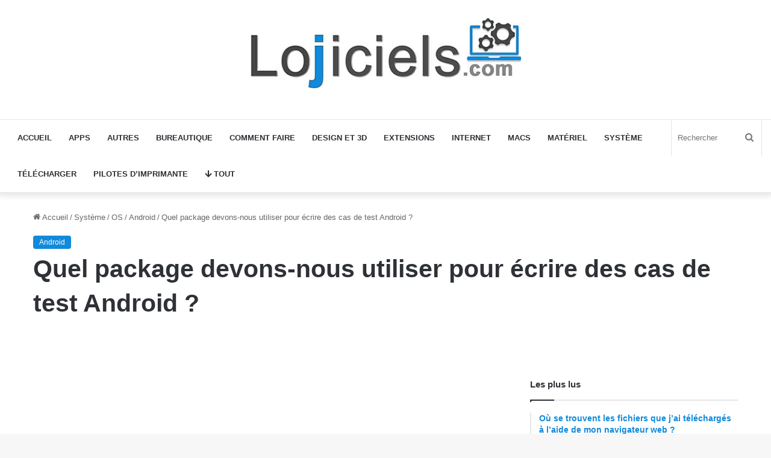

--- FILE ---
content_type: text/html; charset=UTF-8
request_url: https://www.lojiciels.com/quel-package-devons-nous-utiliser-pour-ecrire-des-cas-de-test-android/
body_size: 27638
content:
<!DOCTYPE html>
<html lang="fr-FR" class="" data-skin="light" prefix="og: https://ogp.me/ns#">
<head><meta charset="UTF-8" /><script>if(navigator.userAgent.match(/MSIE|Internet Explorer/i)||navigator.userAgent.match(/Trident\/7\..*?rv:11/i)){var href=document.location.href;if(!href.match(/[?&]nowprocket/)){if(href.indexOf("?")==-1){if(href.indexOf("#")==-1){document.location.href=href+"?nowprocket=1"}else{document.location.href=href.replace("#","?nowprocket=1#")}}else{if(href.indexOf("#")==-1){document.location.href=href+"&nowprocket=1"}else{document.location.href=href.replace("#","&nowprocket=1#")}}}}</script><script>class RocketLazyLoadScripts{constructor(){this.v="1.2.3",this.triggerEvents=["keydown","mousedown","mousemove","touchmove","touchstart","touchend","wheel"],this.userEventHandler=this._triggerListener.bind(this),this.touchStartHandler=this._onTouchStart.bind(this),this.touchMoveHandler=this._onTouchMove.bind(this),this.touchEndHandler=this._onTouchEnd.bind(this),this.clickHandler=this._onClick.bind(this),this.interceptedClicks=[],window.addEventListener("pageshow",t=>{this.persisted=t.persisted}),window.addEventListener("DOMContentLoaded",()=>{this._preconnect3rdParties()}),this.delayedScripts={normal:[],async:[],defer:[]},this.trash=[],this.allJQueries=[]}_addUserInteractionListener(t){if(document.hidden){t._triggerListener();return}this.triggerEvents.forEach(e=>window.addEventListener(e,t.userEventHandler,{passive:!0})),window.addEventListener("touchstart",t.touchStartHandler,{passive:!0}),window.addEventListener("mousedown",t.touchStartHandler),document.addEventListener("visibilitychange",t.userEventHandler)}_removeUserInteractionListener(){this.triggerEvents.forEach(t=>window.removeEventListener(t,this.userEventHandler,{passive:!0})),document.removeEventListener("visibilitychange",this.userEventHandler)}_onTouchStart(t){"HTML"!==t.target.tagName&&(window.addEventListener("touchend",this.touchEndHandler),window.addEventListener("mouseup",this.touchEndHandler),window.addEventListener("touchmove",this.touchMoveHandler,{passive:!0}),window.addEventListener("mousemove",this.touchMoveHandler),t.target.addEventListener("click",this.clickHandler),this._renameDOMAttribute(t.target,"onclick","rocket-onclick"),this._pendingClickStarted())}_onTouchMove(t){window.removeEventListener("touchend",this.touchEndHandler),window.removeEventListener("mouseup",this.touchEndHandler),window.removeEventListener("touchmove",this.touchMoveHandler,{passive:!0}),window.removeEventListener("mousemove",this.touchMoveHandler),t.target.removeEventListener("click",this.clickHandler),this._renameDOMAttribute(t.target,"rocket-onclick","onclick"),this._pendingClickFinished()}_onTouchEnd(t){window.removeEventListener("touchend",this.touchEndHandler),window.removeEventListener("mouseup",this.touchEndHandler),window.removeEventListener("touchmove",this.touchMoveHandler,{passive:!0}),window.removeEventListener("mousemove",this.touchMoveHandler)}_onClick(t){t.target.removeEventListener("click",this.clickHandler),this._renameDOMAttribute(t.target,"rocket-onclick","onclick"),this.interceptedClicks.push(t),t.preventDefault(),t.stopPropagation(),t.stopImmediatePropagation(),this._pendingClickFinished()}_replayClicks(){window.removeEventListener("touchstart",this.touchStartHandler,{passive:!0}),window.removeEventListener("mousedown",this.touchStartHandler),this.interceptedClicks.forEach(t=>{t.target.dispatchEvent(new MouseEvent("click",{view:t.view,bubbles:!0,cancelable:!0}))})}_waitForPendingClicks(){return new Promise(t=>{this._isClickPending?this._pendingClickFinished=t:t()})}_pendingClickStarted(){this._isClickPending=!0}_pendingClickFinished(){this._isClickPending=!1}_renameDOMAttribute(t,e,r){t.hasAttribute&&t.hasAttribute(e)&&(event.target.setAttribute(r,event.target.getAttribute(e)),event.target.removeAttribute(e))}_triggerListener(){this._removeUserInteractionListener(this),"loading"===document.readyState?document.addEventListener("DOMContentLoaded",this._loadEverythingNow.bind(this)):this._loadEverythingNow()}_preconnect3rdParties(){let t=[];document.querySelectorAll("script[type=rocketlazyloadscript]").forEach(e=>{if(e.hasAttribute("src")){let r=new URL(e.src).origin;r!==location.origin&&t.push({src:r,crossOrigin:e.crossOrigin||"module"===e.getAttribute("data-rocket-type")})}}),t=[...new Map(t.map(t=>[JSON.stringify(t),t])).values()],this._batchInjectResourceHints(t,"preconnect")}async _loadEverythingNow(){this.lastBreath=Date.now(),this._delayEventListeners(this),this._delayJQueryReady(this),this._handleDocumentWrite(),this._registerAllDelayedScripts(),this._preloadAllScripts(),await this._loadScriptsFromList(this.delayedScripts.normal),await this._loadScriptsFromList(this.delayedScripts.defer),await this._loadScriptsFromList(this.delayedScripts.async);try{await this._triggerDOMContentLoaded(),await this._triggerWindowLoad()}catch(t){console.error(t)}window.dispatchEvent(new Event("rocket-allScriptsLoaded")),this._waitForPendingClicks().then(()=>{this._replayClicks()}),this._emptyTrash()}_registerAllDelayedScripts(){document.querySelectorAll("script[type=rocketlazyloadscript]").forEach(t=>{t.hasAttribute("data-rocket-src")?t.hasAttribute("async")&&!1!==t.async?this.delayedScripts.async.push(t):t.hasAttribute("defer")&&!1!==t.defer||"module"===t.getAttribute("data-rocket-type")?this.delayedScripts.defer.push(t):this.delayedScripts.normal.push(t):this.delayedScripts.normal.push(t)})}async _transformScript(t){return new Promise((await this._littleBreath(),navigator.userAgent.indexOf("Firefox/")>0||""===navigator.vendor)?e=>{let r=document.createElement("script");[...t.attributes].forEach(t=>{let e=t.nodeName;"type"!==e&&("data-rocket-type"===e&&(e="type"),"data-rocket-src"===e&&(e="src"),r.setAttribute(e,t.nodeValue))}),t.text&&(r.text=t.text),r.hasAttribute("src")?(r.addEventListener("load",e),r.addEventListener("error",e)):(r.text=t.text,e());try{t.parentNode.replaceChild(r,t)}catch(i){e()}}:async e=>{function r(){t.setAttribute("data-rocket-status","failed"),e()}try{let i=t.getAttribute("data-rocket-type"),n=t.getAttribute("data-rocket-src");t.text,i?(t.type=i,t.removeAttribute("data-rocket-type")):t.removeAttribute("type"),t.addEventListener("load",function r(){t.setAttribute("data-rocket-status","executed"),e()}),t.addEventListener("error",r),n?(t.removeAttribute("data-rocket-src"),t.src=n):t.src="data:text/javascript;base64,"+window.btoa(unescape(encodeURIComponent(t.text)))}catch(s){r()}})}async _loadScriptsFromList(t){let e=t.shift();return e&&e.isConnected?(await this._transformScript(e),this._loadScriptsFromList(t)):Promise.resolve()}_preloadAllScripts(){this._batchInjectResourceHints([...this.delayedScripts.normal,...this.delayedScripts.defer,...this.delayedScripts.async],"preload")}_batchInjectResourceHints(t,e){var r=document.createDocumentFragment();t.forEach(t=>{let i=t.getAttribute&&t.getAttribute("data-rocket-src")||t.src;if(i){let n=document.createElement("link");n.href=i,n.rel=e,"preconnect"!==e&&(n.as="script"),t.getAttribute&&"module"===t.getAttribute("data-rocket-type")&&(n.crossOrigin=!0),t.crossOrigin&&(n.crossOrigin=t.crossOrigin),t.integrity&&(n.integrity=t.integrity),r.appendChild(n),this.trash.push(n)}}),document.head.appendChild(r)}_delayEventListeners(t){let e={};function r(t,r){!function t(r){!e[r]&&(e[r]={originalFunctions:{add:r.addEventListener,remove:r.removeEventListener},eventsToRewrite:[]},r.addEventListener=function(){arguments[0]=i(arguments[0]),e[r].originalFunctions.add.apply(r,arguments)},r.removeEventListener=function(){arguments[0]=i(arguments[0]),e[r].originalFunctions.remove.apply(r,arguments)});function i(t){return e[r].eventsToRewrite.indexOf(t)>=0?"rocket-"+t:t}}(t),e[t].eventsToRewrite.push(r)}function i(t,e){let r=t[e];Object.defineProperty(t,e,{get:()=>r||function(){},set(i){t["rocket"+e]=r=i}})}r(document,"DOMContentLoaded"),r(window,"DOMContentLoaded"),r(window,"load"),r(window,"pageshow"),r(document,"readystatechange"),i(document,"onreadystatechange"),i(window,"onload"),i(window,"onpageshow")}_delayJQueryReady(t){let e;function r(r){if(r&&r.fn&&!t.allJQueries.includes(r)){r.fn.ready=r.fn.init.prototype.ready=function(e){return t.domReadyFired?e.bind(document)(r):document.addEventListener("rocket-DOMContentLoaded",()=>e.bind(document)(r)),r([])};let i=r.fn.on;r.fn.on=r.fn.init.prototype.on=function(){if(this[0]===window){function t(t){return t.split(" ").map(t=>"load"===t||0===t.indexOf("load.")?"rocket-jquery-load":t).join(" ")}"string"==typeof arguments[0]||arguments[0]instanceof String?arguments[0]=t(arguments[0]):"object"==typeof arguments[0]&&Object.keys(arguments[0]).forEach(e=>{let r=arguments[0][e];delete arguments[0][e],arguments[0][t(e)]=r})}return i.apply(this,arguments),this},t.allJQueries.push(r)}e=r}r(window.jQuery),Object.defineProperty(window,"jQuery",{get:()=>e,set(t){r(t)}})}async _triggerDOMContentLoaded(){this.domReadyFired=!0,await this._littleBreath(),document.dispatchEvent(new Event("rocket-DOMContentLoaded")),await this._littleBreath(),window.dispatchEvent(new Event("rocket-DOMContentLoaded")),await this._littleBreath(),document.dispatchEvent(new Event("rocket-readystatechange")),await this._littleBreath(),document.rocketonreadystatechange&&document.rocketonreadystatechange()}async _triggerWindowLoad(){await this._littleBreath(),window.dispatchEvent(new Event("rocket-load")),await this._littleBreath(),window.rocketonload&&window.rocketonload(),await this._littleBreath(),this.allJQueries.forEach(t=>t(window).trigger("rocket-jquery-load")),await this._littleBreath();let t=new Event("rocket-pageshow");t.persisted=this.persisted,window.dispatchEvent(t),await this._littleBreath(),window.rocketonpageshow&&window.rocketonpageshow({persisted:this.persisted})}_handleDocumentWrite(){let t=new Map;document.write=document.writeln=function(e){let r=document.currentScript;r||console.error("WPRocket unable to document.write this: "+e);let i=document.createRange(),n=r.parentElement,s=t.get(r);void 0===s&&(s=r.nextSibling,t.set(r,s));let a=document.createDocumentFragment();i.setStart(a,0),a.appendChild(i.createContextualFragment(e)),n.insertBefore(a,s)}}async _littleBreath(){Date.now()-this.lastBreath>45&&(await this._requestAnimFrame(),this.lastBreath=Date.now())}async _requestAnimFrame(){return document.hidden?new Promise(t=>setTimeout(t)):new Promise(t=>requestAnimationFrame(t))}_emptyTrash(){this.trash.forEach(t=>t.remove())}static run(){let t=new RocketLazyLoadScripts;t._addUserInteractionListener(t)}}RocketLazyLoadScripts.run();</script>
	
	<link rel="profile" href="https://gmpg.org/xfn/11" />
		<style>img:is([sizes="auto" i], [sizes^="auto," i]) { contain-intrinsic-size: 3000px 1500px }</style>
	
<!-- Optimisation des moteurs de recherche par Rank Math - https://rankmath.com/ -->
<title>Quel package devons-nous utiliser pour écrire des cas de test Android ?</title><link rel="stylesheet" href="https://www.lojiciels.com/wp-content/cache/min/1/8f9289ed2fb4426f0cfab82fe2447371.css" media="all" data-minify="1" />
<meta name="description" content="plus de détail sur Quel package devons-nous utiliser pour écrire des cas de test Android ? est dans notre site lojciels.com, il suffit de cliquez ici pour"/>
<meta name="robots" content="index, follow, max-snippet:-1, max-video-preview:-1, max-image-preview:large"/>
<link rel="canonical" href="https://www.lojiciels.com/quel-package-devons-nous-utiliser-pour-ecrire-des-cas-de-test-android/" />
<meta property="og:locale" content="fr_FR" />
<meta property="og:type" content="article" />
<meta property="og:title" content="Quel package devons-nous utiliser pour écrire des cas de test Android ?" />
<meta property="og:description" content="plus de détail sur Quel package devons-nous utiliser pour écrire des cas de test Android ? est dans notre site lojciels.com, il suffit de cliquez ici pour" />
<meta property="og:url" content="https://www.lojiciels.com/quel-package-devons-nous-utiliser-pour-ecrire-des-cas-de-test-android/" />
<meta property="og:site_name" content="Lojiciels" />
<meta property="article:section" content="Android" />
<meta property="article:published_time" content="2021-08-24T03:43:34+00:00" />
<meta name="twitter:card" content="summary_large_image" />
<meta name="twitter:title" content="Quel package devons-nous utiliser pour écrire des cas de test Android ?" />
<meta name="twitter:description" content="plus de détail sur Quel package devons-nous utiliser pour écrire des cas de test Android ? est dans notre site lojciels.com, il suffit de cliquez ici pour" />
<meta name="twitter:label1" content="Écrit par" />
<meta name="twitter:data1" content="tekadminHigh2021" />
<meta name="twitter:label2" content="Temps de lecture" />
<meta name="twitter:data2" content="4 minutes" />
<script type="application/ld+json" class="rank-math-schema">{"@context":"https://schema.org","@graph":[{"@type":["Organization","Person"],"@id":"https://www.lojiciels.com/#person","name":"Lojiciels","url":"https://www.lojiciels.com"},{"@type":"WebSite","@id":"https://www.lojiciels.com/#website","url":"https://www.lojiciels.com","name":"Lojiciels","publisher":{"@id":"https://www.lojiciels.com/#person"},"inLanguage":"fr-FR"},{"@type":"WebPage","@id":"https://www.lojiciels.com/quel-package-devons-nous-utiliser-pour-ecrire-des-cas-de-test-android/#webpage","url":"https://www.lojiciels.com/quel-package-devons-nous-utiliser-pour-ecrire-des-cas-de-test-android/","name":"Quel package devons-nous utiliser pour \u00e9crire des cas de test Android\u00a0?","datePublished":"2021-08-24T03:43:34+00:00","dateModified":"2021-08-24T03:43:34+00:00","isPartOf":{"@id":"https://www.lojiciels.com/#website"},"inLanguage":"fr-FR"},{"@type":"Person","@id":"https://www.lojiciels.com/author/tekadminhigh2021/","name":"tekadminHigh2021","url":"https://www.lojiciels.com/author/tekadminhigh2021/","image":{"@type":"ImageObject","@id":"https://secure.gravatar.com/avatar/f1918e457bc38f91b6f4f8c7e7b27188973760a0c4f7a7d68965d6b0b55718c3?s=96&amp;d=mm&amp;r=g","url":"https://secure.gravatar.com/avatar/f1918e457bc38f91b6f4f8c7e7b27188973760a0c4f7a7d68965d6b0b55718c3?s=96&amp;d=mm&amp;r=g","caption":"tekadminHigh2021","inLanguage":"fr-FR"},"sameAs":["https://lojiciels.com"]},{"@type":"BlogPosting","headline":"Quel package devons-nous utiliser pour \u00e9crire des cas de test Android\u00a0?","datePublished":"2021-08-24T03:43:34+00:00","dateModified":"2021-08-24T03:43:34+00:00","articleSection":"Android","author":{"@id":"https://www.lojiciels.com/author/tekadminhigh2021/","name":"tekadminHigh2021"},"publisher":{"@id":"https://www.lojiciels.com/#person"},"description":"plus de d\u00e9tail sur Quel package devons-nous utiliser pour \u00e9crire des cas de test Android\u00a0? est dans notre site lojciels.com, il suffit de cliquez ici pour","name":"Quel package devons-nous utiliser pour \u00e9crire des cas de test Android\u00a0?","@id":"https://www.lojiciels.com/quel-package-devons-nous-utiliser-pour-ecrire-des-cas-de-test-android/#richSnippet","isPartOf":{"@id":"https://www.lojiciels.com/quel-package-devons-nous-utiliser-pour-ecrire-des-cas-de-test-android/#webpage"},"inLanguage":"fr-FR","mainEntityOfPage":{"@id":"https://www.lojiciels.com/quel-package-devons-nous-utiliser-pour-ecrire-des-cas-de-test-android/#webpage"}}]}</script>
<!-- /Extension Rank Math WordPress SEO -->


<link rel="alternate" type="application/rss+xml" title="Lojiciels &raquo; Flux" href="https://www.lojiciels.com/feed/" />
<link rel="alternate" type="application/rss+xml" title="Lojiciels &raquo; Flux des commentaires" href="https://www.lojiciels.com/comments/feed/" />
<link rel="alternate" type="application/rss+xml" title="Lojiciels &raquo; Quel package devons-nous utiliser pour écrire des cas de test Android ? Flux des commentaires" href="https://www.lojiciels.com/quel-package-devons-nous-utiliser-pour-ecrire-des-cas-de-test-android/feed/" />

		<style type="text/css">
			:root{
			
					--main-nav-background: #FFFFFF;
					--main-nav-secondry-background: rgba(0,0,0,0.03);
					--main-nav-primary-color: #0088ff;
					--main-nav-contrast-primary-color: #FFFFFF;
					--main-nav-text-color: #2c2f34;
					--main-nav-secondry-text-color: rgba(0,0,0,0.5);
					--main-nav-main-border-color: rgba(0,0,0,0.1);
					--main-nav-secondry-border-color: rgba(0,0,0,0.08);
				
			}
		</style>
	<meta name="viewport" content="width=device-width, initial-scale=1.0" /><style id='wp-emoji-styles-inline-css' type='text/css'>

	img.wp-smiley, img.emoji {
		display: inline !important;
		border: none !important;
		box-shadow: none !important;
		height: 1em !important;
		width: 1em !important;
		margin: 0 0.07em !important;
		vertical-align: -0.1em !important;
		background: none !important;
		padding: 0 !important;
	}
</style>

<style id='wp-block-library-theme-inline-css' type='text/css'>
.wp-block-audio :where(figcaption){color:#555;font-size:13px;text-align:center}.is-dark-theme .wp-block-audio :where(figcaption){color:#ffffffa6}.wp-block-audio{margin:0 0 1em}.wp-block-code{border:1px solid #ccc;border-radius:4px;font-family:Menlo,Consolas,monaco,monospace;padding:.8em 1em}.wp-block-embed :where(figcaption){color:#555;font-size:13px;text-align:center}.is-dark-theme .wp-block-embed :where(figcaption){color:#ffffffa6}.wp-block-embed{margin:0 0 1em}.blocks-gallery-caption{color:#555;font-size:13px;text-align:center}.is-dark-theme .blocks-gallery-caption{color:#ffffffa6}:root :where(.wp-block-image figcaption){color:#555;font-size:13px;text-align:center}.is-dark-theme :root :where(.wp-block-image figcaption){color:#ffffffa6}.wp-block-image{margin:0 0 1em}.wp-block-pullquote{border-bottom:4px solid;border-top:4px solid;color:currentColor;margin-bottom:1.75em}.wp-block-pullquote cite,.wp-block-pullquote footer,.wp-block-pullquote__citation{color:currentColor;font-size:.8125em;font-style:normal;text-transform:uppercase}.wp-block-quote{border-left:.25em solid;margin:0 0 1.75em;padding-left:1em}.wp-block-quote cite,.wp-block-quote footer{color:currentColor;font-size:.8125em;font-style:normal;position:relative}.wp-block-quote:where(.has-text-align-right){border-left:none;border-right:.25em solid;padding-left:0;padding-right:1em}.wp-block-quote:where(.has-text-align-center){border:none;padding-left:0}.wp-block-quote.is-large,.wp-block-quote.is-style-large,.wp-block-quote:where(.is-style-plain){border:none}.wp-block-search .wp-block-search__label{font-weight:700}.wp-block-search__button{border:1px solid #ccc;padding:.375em .625em}:where(.wp-block-group.has-background){padding:1.25em 2.375em}.wp-block-separator.has-css-opacity{opacity:.4}.wp-block-separator{border:none;border-bottom:2px solid;margin-left:auto;margin-right:auto}.wp-block-separator.has-alpha-channel-opacity{opacity:1}.wp-block-separator:not(.is-style-wide):not(.is-style-dots){width:100px}.wp-block-separator.has-background:not(.is-style-dots){border-bottom:none;height:1px}.wp-block-separator.has-background:not(.is-style-wide):not(.is-style-dots){height:2px}.wp-block-table{margin:0 0 1em}.wp-block-table td,.wp-block-table th{word-break:normal}.wp-block-table :where(figcaption){color:#555;font-size:13px;text-align:center}.is-dark-theme .wp-block-table :where(figcaption){color:#ffffffa6}.wp-block-video :where(figcaption){color:#555;font-size:13px;text-align:center}.is-dark-theme .wp-block-video :where(figcaption){color:#ffffffa6}.wp-block-video{margin:0 0 1em}:root :where(.wp-block-template-part.has-background){margin-bottom:0;margin-top:0;padding:1.25em 2.375em}
</style>
<style id='classic-theme-styles-inline-css' type='text/css'>
/*! This file is auto-generated */
.wp-block-button__link{color:#fff;background-color:#32373c;border-radius:9999px;box-shadow:none;text-decoration:none;padding:calc(.667em + 2px) calc(1.333em + 2px);font-size:1.125em}.wp-block-file__button{background:#32373c;color:#fff;text-decoration:none}
</style>
<style id='global-styles-inline-css' type='text/css'>
:root{--wp--preset--aspect-ratio--square: 1;--wp--preset--aspect-ratio--4-3: 4/3;--wp--preset--aspect-ratio--3-4: 3/4;--wp--preset--aspect-ratio--3-2: 3/2;--wp--preset--aspect-ratio--2-3: 2/3;--wp--preset--aspect-ratio--16-9: 16/9;--wp--preset--aspect-ratio--9-16: 9/16;--wp--preset--color--black: #000000;--wp--preset--color--cyan-bluish-gray: #abb8c3;--wp--preset--color--white: #ffffff;--wp--preset--color--pale-pink: #f78da7;--wp--preset--color--vivid-red: #cf2e2e;--wp--preset--color--luminous-vivid-orange: #ff6900;--wp--preset--color--luminous-vivid-amber: #fcb900;--wp--preset--color--light-green-cyan: #7bdcb5;--wp--preset--color--vivid-green-cyan: #00d084;--wp--preset--color--pale-cyan-blue: #8ed1fc;--wp--preset--color--vivid-cyan-blue: #0693e3;--wp--preset--color--vivid-purple: #9b51e0;--wp--preset--gradient--vivid-cyan-blue-to-vivid-purple: linear-gradient(135deg,rgba(6,147,227,1) 0%,rgb(155,81,224) 100%);--wp--preset--gradient--light-green-cyan-to-vivid-green-cyan: linear-gradient(135deg,rgb(122,220,180) 0%,rgb(0,208,130) 100%);--wp--preset--gradient--luminous-vivid-amber-to-luminous-vivid-orange: linear-gradient(135deg,rgba(252,185,0,1) 0%,rgba(255,105,0,1) 100%);--wp--preset--gradient--luminous-vivid-orange-to-vivid-red: linear-gradient(135deg,rgba(255,105,0,1) 0%,rgb(207,46,46) 100%);--wp--preset--gradient--very-light-gray-to-cyan-bluish-gray: linear-gradient(135deg,rgb(238,238,238) 0%,rgb(169,184,195) 100%);--wp--preset--gradient--cool-to-warm-spectrum: linear-gradient(135deg,rgb(74,234,220) 0%,rgb(151,120,209) 20%,rgb(207,42,186) 40%,rgb(238,44,130) 60%,rgb(251,105,98) 80%,rgb(254,248,76) 100%);--wp--preset--gradient--blush-light-purple: linear-gradient(135deg,rgb(255,206,236) 0%,rgb(152,150,240) 100%);--wp--preset--gradient--blush-bordeaux: linear-gradient(135deg,rgb(254,205,165) 0%,rgb(254,45,45) 50%,rgb(107,0,62) 100%);--wp--preset--gradient--luminous-dusk: linear-gradient(135deg,rgb(255,203,112) 0%,rgb(199,81,192) 50%,rgb(65,88,208) 100%);--wp--preset--gradient--pale-ocean: linear-gradient(135deg,rgb(255,245,203) 0%,rgb(182,227,212) 50%,rgb(51,167,181) 100%);--wp--preset--gradient--electric-grass: linear-gradient(135deg,rgb(202,248,128) 0%,rgb(113,206,126) 100%);--wp--preset--gradient--midnight: linear-gradient(135deg,rgb(2,3,129) 0%,rgb(40,116,252) 100%);--wp--preset--font-size--small: 13px;--wp--preset--font-size--medium: 20px;--wp--preset--font-size--large: 36px;--wp--preset--font-size--x-large: 42px;--wp--preset--spacing--20: 0.44rem;--wp--preset--spacing--30: 0.67rem;--wp--preset--spacing--40: 1rem;--wp--preset--spacing--50: 1.5rem;--wp--preset--spacing--60: 2.25rem;--wp--preset--spacing--70: 3.38rem;--wp--preset--spacing--80: 5.06rem;--wp--preset--shadow--natural: 6px 6px 9px rgba(0, 0, 0, 0.2);--wp--preset--shadow--deep: 12px 12px 50px rgba(0, 0, 0, 0.4);--wp--preset--shadow--sharp: 6px 6px 0px rgba(0, 0, 0, 0.2);--wp--preset--shadow--outlined: 6px 6px 0px -3px rgba(255, 255, 255, 1), 6px 6px rgba(0, 0, 0, 1);--wp--preset--shadow--crisp: 6px 6px 0px rgba(0, 0, 0, 1);}:where(.is-layout-flex){gap: 0.5em;}:where(.is-layout-grid){gap: 0.5em;}body .is-layout-flex{display: flex;}.is-layout-flex{flex-wrap: wrap;align-items: center;}.is-layout-flex > :is(*, div){margin: 0;}body .is-layout-grid{display: grid;}.is-layout-grid > :is(*, div){margin: 0;}:where(.wp-block-columns.is-layout-flex){gap: 2em;}:where(.wp-block-columns.is-layout-grid){gap: 2em;}:where(.wp-block-post-template.is-layout-flex){gap: 1.25em;}:where(.wp-block-post-template.is-layout-grid){gap: 1.25em;}.has-black-color{color: var(--wp--preset--color--black) !important;}.has-cyan-bluish-gray-color{color: var(--wp--preset--color--cyan-bluish-gray) !important;}.has-white-color{color: var(--wp--preset--color--white) !important;}.has-pale-pink-color{color: var(--wp--preset--color--pale-pink) !important;}.has-vivid-red-color{color: var(--wp--preset--color--vivid-red) !important;}.has-luminous-vivid-orange-color{color: var(--wp--preset--color--luminous-vivid-orange) !important;}.has-luminous-vivid-amber-color{color: var(--wp--preset--color--luminous-vivid-amber) !important;}.has-light-green-cyan-color{color: var(--wp--preset--color--light-green-cyan) !important;}.has-vivid-green-cyan-color{color: var(--wp--preset--color--vivid-green-cyan) !important;}.has-pale-cyan-blue-color{color: var(--wp--preset--color--pale-cyan-blue) !important;}.has-vivid-cyan-blue-color{color: var(--wp--preset--color--vivid-cyan-blue) !important;}.has-vivid-purple-color{color: var(--wp--preset--color--vivid-purple) !important;}.has-black-background-color{background-color: var(--wp--preset--color--black) !important;}.has-cyan-bluish-gray-background-color{background-color: var(--wp--preset--color--cyan-bluish-gray) !important;}.has-white-background-color{background-color: var(--wp--preset--color--white) !important;}.has-pale-pink-background-color{background-color: var(--wp--preset--color--pale-pink) !important;}.has-vivid-red-background-color{background-color: var(--wp--preset--color--vivid-red) !important;}.has-luminous-vivid-orange-background-color{background-color: var(--wp--preset--color--luminous-vivid-orange) !important;}.has-luminous-vivid-amber-background-color{background-color: var(--wp--preset--color--luminous-vivid-amber) !important;}.has-light-green-cyan-background-color{background-color: var(--wp--preset--color--light-green-cyan) !important;}.has-vivid-green-cyan-background-color{background-color: var(--wp--preset--color--vivid-green-cyan) !important;}.has-pale-cyan-blue-background-color{background-color: var(--wp--preset--color--pale-cyan-blue) !important;}.has-vivid-cyan-blue-background-color{background-color: var(--wp--preset--color--vivid-cyan-blue) !important;}.has-vivid-purple-background-color{background-color: var(--wp--preset--color--vivid-purple) !important;}.has-black-border-color{border-color: var(--wp--preset--color--black) !important;}.has-cyan-bluish-gray-border-color{border-color: var(--wp--preset--color--cyan-bluish-gray) !important;}.has-white-border-color{border-color: var(--wp--preset--color--white) !important;}.has-pale-pink-border-color{border-color: var(--wp--preset--color--pale-pink) !important;}.has-vivid-red-border-color{border-color: var(--wp--preset--color--vivid-red) !important;}.has-luminous-vivid-orange-border-color{border-color: var(--wp--preset--color--luminous-vivid-orange) !important;}.has-luminous-vivid-amber-border-color{border-color: var(--wp--preset--color--luminous-vivid-amber) !important;}.has-light-green-cyan-border-color{border-color: var(--wp--preset--color--light-green-cyan) !important;}.has-vivid-green-cyan-border-color{border-color: var(--wp--preset--color--vivid-green-cyan) !important;}.has-pale-cyan-blue-border-color{border-color: var(--wp--preset--color--pale-cyan-blue) !important;}.has-vivid-cyan-blue-border-color{border-color: var(--wp--preset--color--vivid-cyan-blue) !important;}.has-vivid-purple-border-color{border-color: var(--wp--preset--color--vivid-purple) !important;}.has-vivid-cyan-blue-to-vivid-purple-gradient-background{background: var(--wp--preset--gradient--vivid-cyan-blue-to-vivid-purple) !important;}.has-light-green-cyan-to-vivid-green-cyan-gradient-background{background: var(--wp--preset--gradient--light-green-cyan-to-vivid-green-cyan) !important;}.has-luminous-vivid-amber-to-luminous-vivid-orange-gradient-background{background: var(--wp--preset--gradient--luminous-vivid-amber-to-luminous-vivid-orange) !important;}.has-luminous-vivid-orange-to-vivid-red-gradient-background{background: var(--wp--preset--gradient--luminous-vivid-orange-to-vivid-red) !important;}.has-very-light-gray-to-cyan-bluish-gray-gradient-background{background: var(--wp--preset--gradient--very-light-gray-to-cyan-bluish-gray) !important;}.has-cool-to-warm-spectrum-gradient-background{background: var(--wp--preset--gradient--cool-to-warm-spectrum) !important;}.has-blush-light-purple-gradient-background{background: var(--wp--preset--gradient--blush-light-purple) !important;}.has-blush-bordeaux-gradient-background{background: var(--wp--preset--gradient--blush-bordeaux) !important;}.has-luminous-dusk-gradient-background{background: var(--wp--preset--gradient--luminous-dusk) !important;}.has-pale-ocean-gradient-background{background: var(--wp--preset--gradient--pale-ocean) !important;}.has-electric-grass-gradient-background{background: var(--wp--preset--gradient--electric-grass) !important;}.has-midnight-gradient-background{background: var(--wp--preset--gradient--midnight) !important;}.has-small-font-size{font-size: var(--wp--preset--font-size--small) !important;}.has-medium-font-size{font-size: var(--wp--preset--font-size--medium) !important;}.has-large-font-size{font-size: var(--wp--preset--font-size--large) !important;}.has-x-large-font-size{font-size: var(--wp--preset--font-size--x-large) !important;}
:where(.wp-block-post-template.is-layout-flex){gap: 1.25em;}:where(.wp-block-post-template.is-layout-grid){gap: 1.25em;}
:where(.wp-block-columns.is-layout-flex){gap: 2em;}:where(.wp-block-columns.is-layout-grid){gap: 2em;}
:root :where(.wp-block-pullquote){font-size: 1.5em;line-height: 1.6;}
</style>











<link rel='stylesheet' id='tie-css-print-css' href='https://www.lojiciels.com/wp-content/themes/jannah/assets/css/print.css?ver=6.3.1' type='text/css' media='print' />
<style id='tie-css-print-inline-css' type='text/css'>
.wf-active .logo-text,.wf-active h1,.wf-active h2,.wf-active h3,.wf-active h4,.wf-active h5,.wf-active h6,.wf-active .the-subtitle{font-family: 'Roboto';}#top-nav .top-menu > ul > li > a{}#top-nav{line-height: 3.5em}#main-nav .main-menu > ul > li > a{text-transform: uppercase;}:root:root{--brand-color: #0f89db;--dark-brand-color: #0057a9;--bright-color: #FFFFFF;--base-color: #2c2f34;}#reading-position-indicator{box-shadow: 0 0 10px rgba( 15,137,219,0.7);}:root:root{--brand-color: #0f89db;--dark-brand-color: #0057a9;--bright-color: #FFFFFF;--base-color: #2c2f34;}#reading-position-indicator{box-shadow: 0 0 10px rgba( 15,137,219,0.7);}a,body .entry a,.dark-skin body .entry a,.comment-list .comment-content a{color: #0f89db;}#footer{background-color: #1d1f27;}#site-info{background-color: #23252f;}#footer .posts-list-counter .posts-list-items li.widget-post-list:before{border-color: #1d1f27;}#footer .timeline-widget a .date:before{border-color: rgba(29,31,39,0.8);}#footer .footer-boxed-widget-area,#footer textarea,#footer input:not([type=submit]),#footer select,#footer code,#footer kbd,#footer pre,#footer samp,#footer .show-more-button,#footer .slider-links .tie-slider-nav span,#footer #wp-calendar,#footer #wp-calendar tbody td,#footer #wp-calendar thead th,#footer .widget.buddypress .item-options a{border-color: rgba(255,255,255,0.1);}#footer .social-statistics-widget .white-bg li.social-icons-item a,#footer .widget_tag_cloud .tagcloud a,#footer .latest-tweets-widget .slider-links .tie-slider-nav span,#footer .widget_layered_nav_filters a{border-color: rgba(255,255,255,0.1);}#footer .social-statistics-widget .white-bg li:before{background: rgba(255,255,255,0.1);}.site-footer #wp-calendar tbody td{background: rgba(255,255,255,0.02);}#footer .white-bg .social-icons-item a span.followers span,#footer .circle-three-cols .social-icons-item a .followers-num,#footer .circle-three-cols .social-icons-item a .followers-name{color: rgba(255,255,255,0.8);}#footer .timeline-widget ul:before,#footer .timeline-widget a:not(:hover) .date:before{background-color: #000109;}#footer .widget-title,#footer .widget-title a:not(:hover){color: #ffffff;}#footer,#footer textarea,#footer input:not([type='submit']),#footer select,#footer #wp-calendar tbody,#footer .tie-slider-nav li span:not(:hover),#footer .widget_categories li a:before,#footer .widget_product_categories li a:before,#footer .widget_layered_nav li a:before,#footer .widget_archive li a:before,#footer .widget_nav_menu li a:before,#footer .widget_meta li a:before,#footer .widget_pages li a:before,#footer .widget_recent_entries li a:before,#footer .widget_display_forums li a:before,#footer .widget_display_views li a:before,#footer .widget_rss li a:before,#footer .widget_display_stats dt:before,#footer .subscribe-widget-content h3,#footer .about-author .social-icons a:not(:hover) span{color: #ffffff;}#footer post-widget-body .meta-item,#footer .post-meta,#footer .stream-title,#footer.dark-skin .timeline-widget .date,#footer .wp-caption .wp-caption-text,#footer .rss-date{color: rgba(255,255,255,0.7);}#footer input::-moz-placeholder{color: #ffffff;}#footer input:-moz-placeholder{color: #ffffff;}#footer input:-ms-input-placeholder{color: #ffffff;}#footer input::-webkit-input-placeholder{color: #ffffff;}.site-footer.dark-skin a:not(:hover){color: #cde2f4;}.tie-cat-2,.tie-cat-item-2 > span{background-color:#12c5c3 !important;color:#FFFFFF !important;}.tie-cat-2:after{border-top-color:#12c5c3 !important;}.tie-cat-2:hover{background-color:#00a7a5 !important;}.tie-cat-2:hover:after{border-top-color:#00a7a5 !important;}.tie-cat-8,.tie-cat-item-8 > span{background-color:#2ecc71 !important;color:#FFFFFF !important;}.tie-cat-8:after{border-top-color:#2ecc71 !important;}.tie-cat-8:hover{background-color:#10ae53 !important;}.tie-cat-8:hover:after{border-top-color:#10ae53 !important;}.tie-cat-13,.tie-cat-item-13 > span{background-color:#9b59b6 !important;color:#FFFFFF !important;}.tie-cat-13:after{border-top-color:#9b59b6 !important;}.tie-cat-13:hover{background-color:#7d3b98 !important;}.tie-cat-13:hover:after{border-top-color:#7d3b98 !important;}.tie-cat-16,.tie-cat-item-16 > span{background-color:#34495e !important;color:#FFFFFF !important;}.tie-cat-16:after{border-top-color:#34495e !important;}.tie-cat-16:hover{background-color:#162b40 !important;}.tie-cat-16:hover:after{border-top-color:#162b40 !important;}.tie-cat-17,.tie-cat-item-17 > span{background-color:#795548 !important;color:#FFFFFF !important;}.tie-cat-17:after{border-top-color:#795548 !important;}.tie-cat-17:hover{background-color:#5b372a !important;}.tie-cat-17:hover:after{border-top-color:#5b372a !important;}.tie-cat-19,.tie-cat-item-19 > span{background-color:#4CAF50 !important;color:#FFFFFF !important;}.tie-cat-19:after{border-top-color:#4CAF50 !important;}.tie-cat-19:hover{background-color:#2e9132 !important;}.tie-cat-19:hover:after{border-top-color:#2e9132 !important;}#load-more-archives.container-wrapper.show-more-button.load-more-button { background-color: #00b259; color:#fff;}#tie-body .wide-post-box .posts-items li .post-title a{ color: #0f89db;}#tie-body .wide-post-box .posts-items li .post-title a:hover{ color: #000000;}.theme-notice { display: none; visibility: hidden;}
</style>
<style id='rocket-lazyload-inline-css' type='text/css'>
.rll-youtube-player{position:relative;padding-bottom:56.23%;height:0;overflow:hidden;max-width:100%;}.rll-youtube-player:focus-within{outline: 2px solid currentColor;outline-offset: 5px;}.rll-youtube-player iframe{position:absolute;top:0;left:0;width:100%;height:100%;z-index:100;background:0 0}.rll-youtube-player img{bottom:0;display:block;left:0;margin:auto;max-width:100%;width:100%;position:absolute;right:0;top:0;border:none;height:auto;-webkit-transition:.4s all;-moz-transition:.4s all;transition:.4s all}.rll-youtube-player img:hover{-webkit-filter:brightness(75%)}.rll-youtube-player .play{height:100%;width:100%;left:0;top:0;position:absolute;background:url(https://www.lojiciels.com/wp-content/plugins/wp-rocket/assets/img/youtube.png) no-repeat center;background-color: transparent !important;cursor:pointer;border:none;}
</style>
<script type="rocketlazyloadscript" data-rocket-type="text/javascript" data-rocket-src="https://www.lojiciels.com/wp-includes/js/jquery/jquery.min.js?ver=3.7.1" id="jquery-core-js" defer></script>
<script type="rocketlazyloadscript" data-rocket-type="text/javascript" data-rocket-src="https://www.lojiciels.com/wp-includes/js/jquery/jquery-migrate.min.js?ver=3.4.1" id="jquery-migrate-js" defer></script>
<script type="rocketlazyloadscript" data-minify="1" data-rocket-type="text/javascript" data-rocket-src="https://www.lojiciels.com/wp-content/cache/min/1/wp-content/plugins/wp-automatic/js/main-front.js?ver=1746064359" id="wp_automatic_gallery-js" defer></script>
<link rel="https://api.w.org/" href="https://www.lojiciels.com/wp-json/" /><link rel="alternate" title="JSON" type="application/json" href="https://www.lojiciels.com/wp-json/wp/v2/posts/62719" /><link rel="EditURI" type="application/rsd+xml" title="RSD" href="https://www.lojiciels.com/xmlrpc.php?rsd" />
<meta name="generator" content="WordPress 6.8.3" />
<link rel='shortlink' href='https://www.lojiciels.com/?p=62719' />
<link rel="alternate" title="oEmbed (JSON)" type="application/json+oembed" href="https://www.lojiciels.com/wp-json/oembed/1.0/embed?url=https%3A%2F%2Fwww.lojiciels.com%2Fquel-package-devons-nous-utiliser-pour-ecrire-des-cas-de-test-android%2F" />
<link rel="alternate" title="oEmbed (XML)" type="text/xml+oembed" href="https://www.lojiciels.com/wp-json/oembed/1.0/embed?url=https%3A%2F%2Fwww.lojiciels.com%2Fquel-package-devons-nous-utiliser-pour-ecrire-des-cas-de-test-android%2F&#038;format=xml" />
<meta http-equiv="X-UA-Compatible" content="IE=edge"><meta name="google-site-verification" content="uFFCG1QW7w5rjput9vmffVU6SA4C3b2-inNruH-4izM" />




<script type="rocketlazyloadscript" data-ad-client="ca-pub-4309668423026543" async data-rocket-src="https://pagead2.googlesyndication.com/pagead/js/adsbygoogle.js"></script>

<link rel="icon" href="https://www.lojiciels.com/wp-content/uploads/2021/09/j.jpg" sizes="32x32" />
<link rel="icon" href="https://www.lojiciels.com/wp-content/uploads/2021/09/j.jpg" sizes="192x192" />
<link rel="apple-touch-icon" href="https://www.lojiciels.com/wp-content/uploads/2021/09/j.jpg" />
<meta name="msapplication-TileImage" content="https://www.lojiciels.com/wp-content/uploads/2021/09/j.jpg" />
<noscript><style id="rocket-lazyload-nojs-css">.rll-youtube-player, [data-lazy-src]{display:none !important;}</style></noscript></head>

<body id="tie-body" class="wp-singular post-template-default single single-post postid-62719 single-format-standard wp-theme-jannah wrapper-has-shadow block-head-1 magazine2 is-thumb-overlay-disabled is-desktop is-header-layout-2 has-header-ad sidebar-right has-sidebar post-layout-3 wide-title-narrow-media has-mobile-share hide_share_post_top hide_share_post_bottom">



<div class="background-overlay">

	<div id="tie-container" class="site tie-container">

						<div class="theme-notice" style="z-index:9999999!important;position:fixed!important;width:100%!important;bottom:0!important;display:block!important;text-align:center;background:#f44336!important;color:#fff!important;"><a style="color: #fff; text-decoration: underline;" href="https://tielabs.com/buy/jannah?utm_source=footer-bar&utm_medium=link&utm_campaign=jannah">Jannah Theme</a> License is not validated, Go to the theme options page to validate the license, You need a single license for each domain name.</div>
			
		<div id="tie-wrapper">

			
<header id="theme-header" class="theme-header header-layout-2 main-nav-light main-nav-default-light main-nav-below has-stream-item has-shadow is-stretch-header has-normal-width-logo mobile-header-default">
	
<div class="container header-container">
	<div class="tie-row logo-row">

		
		<div class="logo-wrapper">
			<div class="tie-col-md-4 logo-container clearfix">
				<div id="mobile-header-components-area_1" class="mobile-header-components"><ul class="components"><li class="mobile-component_menu custom-menu-link"><a href="#" id="mobile-menu-icon" class=""><span class="tie-mobile-menu-icon nav-icon is-layout-1"></span><span class="screen-reader-text">Menu</span></a></li></ul></div>
		<div id="logo" class="image-logo" style="margin-top: 30px; margin-bottom: 30px;">

			
			<a title="Lojiciels" href="https://www.lojiciels.com/">
				
				<picture class="tie-logo-default tie-logo-picture">
					
					<source class="tie-logo-source-default tie-logo-source" data-lazy-srcset="https://www.lojiciels.com/wp-content/uploads/2021/03/logo-lojiciels-2021.jpg">
					<img class="tie-logo-img-default tie-logo-img" src="data:image/svg+xml,%3Csvg%20xmlns='http://www.w3.org/2000/svg'%20viewBox='0%200%20450%20117'%3E%3C/svg%3E" alt="Lojiciels" width="450" height="117" style="max-height:117px; width: auto;" data-lazy-src="https://www.lojiciels.com/wp-content/uploads/2021/03/logo-lojiciels-2021.jpg" /><noscript><img class="tie-logo-img-default tie-logo-img" src="https://www.lojiciels.com/wp-content/uploads/2021/03/logo-lojiciels-2021.jpg" alt="Lojiciels" width="450" height="117" style="max-height:117px; width: auto;" /></noscript>
				</picture>
						</a>

			
		</div><!-- #logo /-->

					</div><!-- .tie-col /-->
		</div><!-- .logo-wrapper /-->

		<div class="tie-col-md-8 stream-item stream-item-top-wrapper"><div class="stream-item-top"><div class="stream-item-size" style=""><script type="rocketlazyloadscript" async data-rocket-src="https://pagead2.googlesyndication.com/pagead/js/adsbygoogle.js"></script>
<!-- lojiciels-resp-img -->
<ins class="adsbygoogle"
     style="display:block"
     data-ad-client="ca-pub-4309668423026543"
     data-ad-slot="2036822048"
     data-ad-format="auto"
     data-full-width-responsive="true"></ins>
<script type="rocketlazyloadscript">
     (adsbygoogle = window.adsbygoogle || []).push({});
</script></div></div></div><!-- .tie-col /-->
	</div><!-- .tie-row /-->
</div><!-- .container /-->

<div class="main-nav-wrapper">
	<nav id="main-nav"  class="main-nav header-nav"  aria-label="Navigation principale">
		<div class="container">

			<div class="main-menu-wrapper">

				
				<div id="menu-components-wrap">

					
		<div id="sticky-logo" class="image-logo">

			
			<a title="Lojiciels" href="https://www.lojiciels.com/">
				
				<picture class="tie-logo-default tie-logo-picture">
					<source class="tie-logo-source-default tie-logo-source" data-lazy-srcset="https://www.lojiciels.com/wp-content/uploads/2021/03/logo-lojiciels-2021.jpg">
					<img class="tie-logo-img-default tie-logo-img" src="data:image/svg+xml,%3Csvg%20xmlns='http://www.w3.org/2000/svg'%20viewBox='0%200%200%200'%3E%3C/svg%3E" alt="Lojiciels"  data-lazy-src="https://www.lojiciels.com/wp-content/uploads/2021/03/logo-lojiciels-2021.jpg" /><noscript><img class="tie-logo-img-default tie-logo-img" src="https://www.lojiciels.com/wp-content/uploads/2021/03/logo-lojiciels-2021.jpg" alt="Lojiciels"  /></noscript>
				</picture>
						</a>

			
		</div><!-- #Sticky-logo /-->

		<div class="flex-placeholder"></div>
		


					<div class="main-menu main-menu-wrap tie-alignleft">
						<div id="main-nav-menu" class="main-menu header-menu"><ul id="menu-lojiciels3" class="menu"><li id="menu-item-14834" class="menu-item menu-item-type-post_type menu-item-object-page menu-item-home menu-item-14834"><a href="https://www.lojiciels.com/">Accueil</a></li>
<li id="menu-item-227125" class="menu-item menu-item-type-taxonomy menu-item-object-category menu-item-227125"><a href="https://www.lojiciels.com/apps/">Apps</a></li>
<li id="menu-item-227126" class="menu-item menu-item-type-taxonomy menu-item-object-category menu-item-227126"><a href="https://www.lojiciels.com/autres-infos-actualites/">Autres</a></li>
<li id="menu-item-227127" class="menu-item menu-item-type-taxonomy menu-item-object-category menu-item-227127"><a href="https://www.lojiciels.com/bureautique/">Bureautique</a></li>
<li id="menu-item-227128" class="menu-item menu-item-type-taxonomy menu-item-object-category menu-item-227128"><a href="https://www.lojiciels.com/comment-faire/">Comment faire</a></li>
<li id="menu-item-227129" class="menu-item menu-item-type-taxonomy menu-item-object-category menu-item-227129"><a href="https://www.lojiciels.com/design-et-3d-2/">Design et 3D</a></li>
<li id="menu-item-289834" class="menu-item menu-item-type-taxonomy menu-item-object-category menu-item-289834"><a href="https://www.lojiciels.com/autres-infos-actualites/extension-de-fichiers/">Extensions</a></li>
<li id="menu-item-227131" class="menu-item menu-item-type-taxonomy menu-item-object-category menu-item-227131"><a href="https://www.lojiciels.com/internet/">Internet</a></li>
<li id="menu-item-227132" class="menu-item menu-item-type-taxonomy menu-item-object-category menu-item-227132"><a href="https://www.lojiciels.com/macs/">Macs</a></li>
<li id="menu-item-227133" class="menu-item menu-item-type-taxonomy menu-item-object-category menu-item-227133"><a href="https://www.lojiciels.com/materiel/">Matériel</a></li>
<li id="menu-item-227134" class="menu-item menu-item-type-taxonomy menu-item-object-category current-post-ancestor menu-item-227134"><a href="https://www.lojiciels.com/systeme/">Système</a></li>
<li id="menu-item-227135" class="menu-item menu-item-type-taxonomy menu-item-object-category menu-item-227135"><a href="https://www.lojiciels.com/telecharger/">Télécharger</a></li>
<li id="menu-item-227136" class="menu-item menu-item-type-taxonomy menu-item-object-category menu-item-227136"><a href="https://www.lojiciels.com/telecharger/pilotes-dimprimante/">Pilotes d&rsquo;imprimante</a></li>
<li id="menu-item-14833" class="menu-item menu-item-type-post_type menu-item-object-page menu-item-14833 menu-item-has-icon"><a href="https://www.lojiciels.com/parcourir-les-categories/"> <span aria-hidden="true" class="tie-menu-icon fas fa-arrow-down"></span> Tout</a></li>
</ul></div>					</div><!-- .main-menu.tie-alignleft /-->

					<ul class="components">			<li class="search-bar menu-item custom-menu-link" aria-label="Rerchercher">
				<form method="get" id="search" action="https://www.lojiciels.com/">
					<input id="search-input"  inputmode="search" type="text" name="s" title="Rechercher" placeholder="Rechercher" />
					<button id="search-submit" type="submit">
						<span class="tie-icon-search tie-search-icon" aria-hidden="true"></span>
						<span class="screen-reader-text">Rechercher</span>
					</button>
				</form>
			</li>
			</ul><!-- Components -->
				</div><!-- #menu-components-wrap /-->
			</div><!-- .main-menu-wrapper /-->
		</div><!-- .container /-->

			</nav><!-- #main-nav /-->
</div><!-- .main-nav-wrapper /-->

</header>


			<div class="container fullwidth-entry-title-wrapper">
				<div class="container-wrapper fullwidth-entry-title">
<header class="entry-header-outer">

	<nav id="breadcrumb"><a href="https://www.lojiciels.com/"><span class="tie-icon-home" aria-hidden="true"></span> Accueil</a><em class="delimiter">/</em><a href="https://www.lojiciels.com/systeme/">Système</a><em class="delimiter">/</em><a href="https://www.lojiciels.com/systeme/os/">OS</a><em class="delimiter">/</em><a href="https://www.lojiciels.com/systeme/os/android/">Android</a><em class="delimiter">/</em><span class="current">Quel package devons-nous utiliser pour écrire des cas de test Android ?</span></nav><script type="application/ld+json">{"@context":"http:\/\/schema.org","@type":"BreadcrumbList","@id":"#Breadcrumb","itemListElement":[{"@type":"ListItem","position":1,"item":{"name":"Accueil","@id":"https:\/\/www.lojiciels.com\/"}},{"@type":"ListItem","position":2,"item":{"name":"Syst\u00e8me","@id":"https:\/\/www.lojiciels.com\/systeme\/"}},{"@type":"ListItem","position":3,"item":{"name":"OS","@id":"https:\/\/www.lojiciels.com\/systeme\/os\/"}},{"@type":"ListItem","position":4,"item":{"name":"Android","@id":"https:\/\/www.lojiciels.com\/systeme\/os\/android\/"}}]}</script>
	<div class="entry-header">

		<span class="post-cat-wrap"><a class="post-cat tie-cat-6274" href="https://www.lojiciels.com/systeme/os/android/">Android</a></span>
		<h1 class="post-title entry-title">
			Quel package devons-nous utiliser pour écrire des cas de test Android ?		</h1>

			</div><!-- .entry-header /-->

	
	
</header><!-- .entry-header-outer /-->


				</div>
			</div>
		<div id="content" class="site-content container"><div id="main-content-row" class="tie-row main-content-row">

<div class="main-content tie-col-md-8 tie-col-xs-12" role="main">

	
	<article id="the-post" class="container-wrapper post-content tie-standard">

		<div  class="featured-area"><div class="featured-area-inner"><figure class="single-featured-image"><img width="780" height="470" src="data:image/svg+xml,%3Csvg%20xmlns='http://www.w3.org/2000/svg'%20viewBox='0%200%20780%20470'%3E%3C/svg%3E" class="attachment-jannah-image-post size-jannah-image-post" alt="" data-main-img="1" decoding="async" fetchpriority="high" data-lazy-src="https://www.lojiciels.com/wp-content/uploads/2020/10/img-vide-780x470.jpg" /><noscript><img width="780" height="470" src="https://www.lojiciels.com/wp-content/uploads/2020/10/img-vide-780x470.jpg" class="attachment-jannah-image-post size-jannah-image-post" alt="" data-main-img="1" decoding="async" fetchpriority="high" /></noscript></figure></div></div>
		<div id="share-buttons-top" class="share-buttons share-buttons-top">
			<div class="share-links  share-centered icons-only">
				
				<a href="https://www.facebook.com/sharer.php?u=https://www.lojiciels.com/quel-package-devons-nous-utiliser-pour-ecrire-des-cas-de-test-android/" rel="external noopener nofollow" title="Facebook" target="_blank" class="facebook-share-btn " data-raw="https://www.facebook.com/sharer.php?u={post_link}">
					<span class="share-btn-icon tie-icon-facebook"></span> <span class="screen-reader-text">Facebook</span>
				</a>
				<a href="https://twitter.com/intent/tweet?text=Quel%20package%20devons-nous%20utiliser%20pour%20%C3%A9crire%20des%20cas%20de%20test%20Android%C2%A0%3F&#038;url=https://www.lojiciels.com/quel-package-devons-nous-utiliser-pour-ecrire-des-cas-de-test-android/" rel="external noopener nofollow" title="Twitter" target="_blank" class="twitter-share-btn " data-raw="https://twitter.com/intent/tweet?text={post_title}&amp;url={post_link}">
					<span class="share-btn-icon tie-icon-twitter"></span> <span class="screen-reader-text">Twitter</span>
				</a>
				<a href="https://www.linkedin.com/shareArticle?mini=true&#038;url=https://www.lojiciels.com/quel-package-devons-nous-utiliser-pour-ecrire-des-cas-de-test-android/&#038;title=Quel%20package%20devons-nous%20utiliser%20pour%20%C3%A9crire%20des%20cas%20de%20test%20Android%C2%A0%3F" rel="external noopener nofollow" title="Linkedin" target="_blank" class="linkedin-share-btn " data-raw="https://www.linkedin.com/shareArticle?mini=true&amp;url={post_full_link}&amp;title={post_title}">
					<span class="share-btn-icon tie-icon-linkedin"></span> <span class="screen-reader-text">Linkedin</span>
				</a>
				<a href="https://www.tumblr.com/share/link?url=https://www.lojiciels.com/quel-package-devons-nous-utiliser-pour-ecrire-des-cas-de-test-android/&#038;name=Quel%20package%20devons-nous%20utiliser%20pour%20%C3%A9crire%20des%20cas%20de%20test%20Android%C2%A0%3F" rel="external noopener nofollow" title="Tumblr" target="_blank" class="tumblr-share-btn " data-raw="https://www.tumblr.com/share/link?url={post_link}&amp;name={post_title}">
					<span class="share-btn-icon tie-icon-tumblr"></span> <span class="screen-reader-text">Tumblr</span>
				</a>
				<a href="https://pinterest.com/pin/create/button/?url=https://www.lojiciels.com/quel-package-devons-nous-utiliser-pour-ecrire-des-cas-de-test-android/&#038;description=Quel%20package%20devons-nous%20utiliser%20pour%20%C3%A9crire%20des%20cas%20de%20test%20Android%C2%A0%3F&#038;media=" rel="external noopener nofollow" title="Pinterest" target="_blank" class="pinterest-share-btn " data-raw="https://pinterest.com/pin/create/button/?url={post_link}&amp;description={post_title}&amp;media={post_img}">
					<span class="share-btn-icon tie-icon-pinterest"></span> <span class="screen-reader-text">Pinterest</span>
				</a>
				<a href="https://reddit.com/submit?url=https://www.lojiciels.com/quel-package-devons-nous-utiliser-pour-ecrire-des-cas-de-test-android/&#038;title=Quel%20package%20devons-nous%20utiliser%20pour%20%C3%A9crire%20des%20cas%20de%20test%20Android%C2%A0%3F" rel="external noopener nofollow" title="Reddit" target="_blank" class="reddit-share-btn " data-raw="https://reddit.com/submit?url={post_link}&amp;title={post_title}">
					<span class="share-btn-icon tie-icon-reddit"></span> <span class="screen-reader-text">Reddit</span>
				</a>
				<a href="https://vk.com/share.php?url=https://www.lojiciels.com/quel-package-devons-nous-utiliser-pour-ecrire-des-cas-de-test-android/" rel="external noopener nofollow" title="VKontakte" target="_blank" class="vk-share-btn " data-raw="https://vk.com/share.php?url={post_link}">
					<span class="share-btn-icon tie-icon-vk"></span> <span class="screen-reader-text">VKontakte</span>
				</a>
				<a href="https://connect.ok.ru/dk?st.cmd=WidgetSharePreview&#038;st.shareUrl=https://www.lojiciels.com/quel-package-devons-nous-utiliser-pour-ecrire-des-cas-de-test-android/&#038;description=Quel%20package%20devons-nous%20utiliser%20pour%20%C3%A9crire%20des%20cas%20de%20test%20Android%C2%A0%3F&#038;media=" rel="external noopener nofollow" title="Odnoklassniki" target="_blank" class="odnoklassniki-share-btn " data-raw="https://connect.ok.ru/dk?st.cmd=WidgetSharePreview&st.shareUrl={post_link}&amp;description={post_title}&amp;media={post_img}">
					<span class="share-btn-icon tie-icon-odnoklassniki"></span> <span class="screen-reader-text">Odnoklassniki</span>
				</a>
				<a href="https://getpocket.com/save?title=Quel%20package%20devons-nous%20utiliser%20pour%20%C3%A9crire%20des%20cas%20de%20test%20Android%C2%A0%3F&#038;url=https://www.lojiciels.com/quel-package-devons-nous-utiliser-pour-ecrire-des-cas-de-test-android/" rel="external noopener nofollow" title="Pocket" target="_blank" class="pocket-share-btn " data-raw="https://getpocket.com/save?title={post_title}&amp;url={post_link}">
					<span class="share-btn-icon tie-icon-get-pocket"></span> <span class="screen-reader-text">Pocket</span>
				</a>
				<a href="https://web.skype.com/share?url=https://www.lojiciels.com/quel-package-devons-nous-utiliser-pour-ecrire-des-cas-de-test-android/&#038;text=Quel%20package%20devons-nous%20utiliser%20pour%20%C3%A9crire%20des%20cas%20de%20test%20Android%C2%A0%3F" rel="external noopener nofollow" title="Skype" target="_blank" class="skype-share-btn " data-raw="https://web.skype.com/share?url={post_link}&text={post_title}">
					<span class="share-btn-icon tie-icon-skype"></span> <span class="screen-reader-text">Skype</span>
				</a>
				<a href="https://api.whatsapp.com/send?text=Quel%20package%20devons-nous%20utiliser%20pour%20%C3%A9crire%20des%20cas%20de%20test%20Android%C2%A0%3F%20https://www.lojiciels.com/quel-package-devons-nous-utiliser-pour-ecrire-des-cas-de-test-android/" rel="external noopener nofollow" title="WhatsApp" target="_blank" class="whatsapp-share-btn " data-raw="https://api.whatsapp.com/send?text={post_title}%20{post_link}">
					<span class="share-btn-icon tie-icon-whatsapp"></span> <span class="screen-reader-text">WhatsApp</span>
				</a>
				<a href="https://telegram.me/share/url?url=https://www.lojiciels.com/quel-package-devons-nous-utiliser-pour-ecrire-des-cas-de-test-android/&text=Quel%20package%20devons-nous%20utiliser%20pour%20%C3%A9crire%20des%20cas%20de%20test%20Android%C2%A0%3F" rel="external noopener nofollow" title="Telegram" target="_blank" class="telegram-share-btn " data-raw="https://telegram.me/share/url?url={post_link}&text={post_title}">
					<span class="share-btn-icon tie-icon-paper-plane"></span> <span class="screen-reader-text">Telegram</span>
				</a>
				<a href="viber://forward?text=Quel%20package%20devons-nous%20utiliser%20pour%20%C3%A9crire%20des%20cas%20de%20test%20Android%C2%A0%3F%20https://www.lojiciels.com/quel-package-devons-nous-utiliser-pour-ecrire-des-cas-de-test-android/" rel="external noopener nofollow" title="Viber" target="_blank" class="viber-share-btn " data-raw="viber://forward?text={post_title}%20{post_link}">
					<span class="share-btn-icon tie-icon-phone"></span> <span class="screen-reader-text">Viber</span>
				</a>
				<a href="mailto:?subject=Quel%20package%20devons-nous%20utiliser%20pour%20%C3%A9crire%20des%20cas%20de%20test%20Android%C2%A0%3F&#038;body=https://www.lojiciels.com/quel-package-devons-nous-utiliser-pour-ecrire-des-cas-de-test-android/" rel="external noopener nofollow" title="Partager par email" target="_blank" class="email-share-btn " data-raw="mailto:?subject={post_title}&amp;body={post_link}">
					<span class="share-btn-icon tie-icon-envelope"></span> <span class="screen-reader-text">Partager par email</span>
				</a>
				<a href="#" rel="external noopener nofollow" title="Imprimer" target="_blank" class="print-share-btn " data-raw="#">
					<span class="share-btn-icon tie-icon-print"></span> <span class="screen-reader-text">Imprimer</span>
				</a>			</div><!-- .share-links /-->
		</div><!-- .share-buttons /-->

		
		<div class="entry-content entry clearfix">

			<div class="stream-item stream-item-above-post-content"><div class="stream-item-size" style=""><script type="rocketlazyloadscript" async data-rocket-src="https://pagead2.googlesyndication.com/pagead/js/adsbygoogle.js"></script>
<!-- lojiciels-resp-img -->
<ins class="adsbygoogle"
     style="display:block"
     data-ad-client="ca-pub-4309668423026543"
     data-ad-slot="2036822048"
     data-ad-format="auto"
     data-full-width-responsive="true"></ins>
<script type="rocketlazyloadscript">
     (adsbygoogle = window.adsbygoogle || []).push({});
</script></div></div>
			<div id="post-45794"> <!-- .entry-header --> </p>
<div class="entry-content" itemprop="articleBody">
<div id="toc_container" class="no_bullets"><p class="toc_title">Contenu</p><ul class="toc_list"><li></li><li></li><li></li><li></li><li></li><li></li><li></li><li></li><li></li><li></li><li></li><li></li><li></li><li></li><li></li></ul></div>
<h2 id="how-do-you-write-test-cases-for-android-apps"><span id="Comment_ecrivez-vous_des_cas_de_test_pour_les_applications_Android">Comment écrivez-vous des cas de test pour les applications Android ?</span></h2>
<p>Conseils pour écrire des cas de test pour une application Android</p>
<ol>
<li>Les cas de test doivent être écrits de manière à permettre à une personne de tester une seule fonctionnalité à la fois.</li>
<li>Il ne faut pas se chevaucher ou compliquer les cas de test.</li>
<li>Couvrir toutes les probabilités positives et négatives des résultats du test.</li>
</ol>
<p>23 сент.  2017 .</p>
<h2 id="how-do-i-make-my-own-android-test"><span id="Comment_faire_mon_propre_test_Android">Comment faire mon propre test Android ?</span></h2>
<p>Ajouter un nouveau test</p>
<ol>
<li>Ouvrez le fichier Java contenant le code que vous souhaitez tester.</li>
<li>Cliquez sur la classe ou la méthode que vous souhaitez tester, puis appuyez sur Ctrl+Maj+T (⇧⌘T).</li>
<li>Dans le menu qui apparaît, cliquez sur Créer un nouveau test.</li>
<li>Dans la boîte de dialogue Créer un test, modifiez les champs et sélectionnez les méthodes à générer, puis cliquez sur OK.</li>
</ol>
<h2 id="how-do-you-write-junit-test-cases-for-android"><span id="Comment_ecrivez-vous_des_cas_de_test_JUnit_pour_Android">Comment écrivez-vous des cas de test JUnit pour Android ?</span></h2>
<p>Exemple de test Android JUnit</p><div class="stream-item stream-item-in-post stream-item-inline-post aligncenter"><div class="stream-item-size" style=""><script type="rocketlazyloadscript" async data-rocket-src="https://pagead2.googlesyndication.com/pagead/js/adsbygoogle.js"></script>
<!-- lojiciels-resp-img -->
<ins class="adsbygoogle"
     style="display:block"
     data-ad-client="ca-pub-4309668423026543"
     data-ad-slot="2036822048"
     data-ad-format="auto"
     data-full-width-responsive="true"></ins>
<script type="rocketlazyloadscript">
     (adsbygoogle = window.adsbygoogle || []).push({});
</script></div></div>
<ol>
<li>AndroidManifest.  xml.  … </li>
<li>TousTests.  Java.  … </li>
<li>QuelquesTests.  Java.  … </li>
<li>Exécuter vos tests.  Utilisation d&rsquo;Eclipse pour exécuter des tests JUnit : sélectionnez le projet, cliquez avec le bouton droit de la souris et choisissez Exécuter en tant que…Test Android JUnit.  … </li>
<li>Résultats.  Vous devriez voir les résultats dans la vue JUnit dans Eclipse ou sur la ligne de commande, selon la façon dont vous l&rsquo;avez exécuté.</li>
</ol>
<div style="text-align:center;"><noscript><iframe title="Testing on Android Explained (Unit, Instrumentation, UI)" width="780" height="439" src="https://www.youtube.com/embed/gJPclNjOwP8?feature=oembed" frameborder="0" allow="accelerometer; autoplay; clipboard-write; encrypted-media; gyroscope; picture-in-picture; web-share" allowfullscreen></iframe></noscript></div>
<h2 id="which-class-is-used-to-run-test-cases"><span id="Quelle_classe_est_utilisee_pour_executer_les_cas_de_test">Quelle classe est utilisée pour exécuter les cas de test ?</span></h2>
<p>JUnit fournit un outil pour l&rsquo;exécution de vos cas de test.  La classe JUnitCore est utilisée pour exécuter ces tests.  Une méthode appelée runClasses fournie par org.  juin.</p>
<div style="clear:both; margin-top:0em; margin-bottom:1em;"><a href="https://www.lojiciels.com/reponse-rapide-comment-imprimer-depuis-un-telephone-android/" target="_blank" rel="dofollow" class="uf55143943f2c3e8e48566965273413fd"><!-- INLINE RELATED POSTS 1/3 //--><style> .uf55143943f2c3e8e48566965273413fd { padding:0px; margin: 0; padding-top:1em!important; padding-bottom:1em!important; width:100%; display: block; font-weight:bold; background-color:inherit; border:0!important; border-left:4px solid inherit!important; text-decoration:none; } .uf55143943f2c3e8e48566965273413fd:active, .uf55143943f2c3e8e48566965273413fd:hover { opacity: 1; transition: opacity 250ms; webkit-transition: opacity 250ms; text-decoration:none; } .uf55143943f2c3e8e48566965273413fd { transition: background-color 250ms; webkit-transition: background-color 250ms; opacity: 1; transition: opacity 250ms; webkit-transition: opacity 250ms; } .uf55143943f2c3e8e48566965273413fd .ctaText { font-weight:bold; color:#000000; text-decoration:none; font-size: 16px; } .uf55143943f2c3e8e48566965273413fd .postTitle { color:inherit; text-decoration: underline!important; font-size: 16px; } .uf55143943f2c3e8e48566965273413fd:hover .postTitle { text-decoration: underline!important; } </style><div style="padding-left:1em; padding-right:1em;"><span class="ctaText">Psssssst :</span>&nbsp; <span class="postTitle">Réponse rapide : Comment imprimer depuis un téléphone Android ?</span></div></a></div><h2 id="how-do-you-write-test-cases"><span id="Comment_ecrivez-vous_des_cas_de_test">Comment écrivez-vous des cas de test?</span></h2>
<p>Meilleure pratique pour écrire un bon exemple de cas de test.</p><div class="stream-item stream-item-in-post stream-item-inline-post aligncenter"><div class="stream-item-size" style=""><script type="rocketlazyloadscript" async data-rocket-src="https://pagead2.googlesyndication.com/pagead/js/adsbygoogle.js"></script>
<!-- lojiciels-resp-img -->
<ins class="adsbygoogle"
     style="display:block"
     data-ad-client="ca-pub-4309668423026543"
     data-ad-slot="2036822048"
     data-ad-format="auto"
     data-full-width-responsive="true"></ins>
<script type="rocketlazyloadscript">
     (adsbygoogle = window.adsbygoogle || []).push({});
</script></div></div>
<ol>
<li>Les cas de test doivent être simples et transparents : … </li>
<li>Créez un scénario de test en pensant à l&rsquo;utilisateur final.  … </li>
<li>Évitez la répétition des cas de test.  … </li>
<li>Ne présume pas.  … </li>
<li>Assurer une couverture à 100 %.  … </li>
<li>Les cas de test doivent être identifiables.  … </li>
<li>Mettre en œuvre des techniques de test.  … </li>
<li>Examen par les pairs.</li>
</ol>
<p>9 avril.  2021 .</p>
<h2 id="which-are-the-most-important-mobile-application"><span id="Quels_sont_les_cas_de_test_drsquoapplications_mobiles_les_plus_importants">Quels sont les cas de test d&rsquo;applications mobiles les plus importants ?</span></h2>
<p>Les cas de test sont organisés en fonction des types de tests mobiles.</p><div class="stream-item stream-item-in-post stream-item-inline-post aligncenter"><div class="stream-item-size" style=""><script type="rocketlazyloadscript" async data-rocket-src="https://pagead2.googlesyndication.com/pagead/js/adsbygoogle.js"></script>
<!-- lojiciels-resp-img -->
<ins class="adsbygoogle"
     style="display:block"
     data-ad-client="ca-pub-4309668423026543"
     data-ad-slot="2036822048"
     data-ad-format="auto"
     data-full-width-responsive="true"></ins>
<script type="rocketlazyloadscript">
     (adsbygoogle = window.adsbygoogle || []).push({});
</script></div></div>
<ul>
<li>Cas de test de tests fonctionnels.</li>
<li>Test de performance.</li>
<li>Cas de test de test de sécurité.</li>
<li>Cas de test de test d&rsquo;utilisabilité.</li>
<li>Tests de compatibilité Cas de test.</li>
<li>Cas de test de test de récupérabilité.</li>
<li>Liste de contrôle importante.</li>
</ul>
<p>12 août.  2021 .</p>
<h2 id="what-is-androidjunit4"><span id="Qursquoest-ce_qursquoAndroidJUnit4">Qu&rsquo;est-ce qu&rsquo;AndroidJUnit4 ?</span></h2>
<p>Test avec AndroidJUnitRunner + AndroidJUnit4</p>
<p>  AndroidJUnitRunner est un lanceur de tests qui vous permet d&rsquo;exécuter des tests JUnit3 ou JUnit4 sur des appareils Android.  Il sert de base à tous les tests instrumentés et à travers lui, nous pouvons avoir accès aux classes du framework Android dans nos tests.</p>
<div style="text-align:center;"><noscript><iframe title="Writing Our First Unit Tests - Testing on Android - Part 3" width="780" height="439" src="https://www.youtube.com/embed/W0ag98EDhGc?feature=oembed" frameborder="0" allow="accelerometer; autoplay; clipboard-write; encrypted-media; gyroscope; picture-in-picture; web-share" allowfullscreen></iframe></noscript></div>
<h2 id="how-do-you-write-a-junit-test-case"><span id="Comment_ecrivez-vous_un_cas_de_test_Junit">Comment écrivez-vous un cas de test Junit ?</span></h2>
<p>Ecrire le cas de test</p>
<ol>
<li>paquet com.javatpoint.testcase;</li>
<li>import statique org.junit.Assert.*;</li>
<li>importer com.javatpoint.logic.*;</li>
<li>importer org.junit.Test ;</li>
<li>classe publique TestLogic {</li>
<li>@Test.</li>
<li>test de vide publicFindMax(){</li>
<li>assertEquals(4,Calculation.findMax(new int[]{1,3,4,2}));</li>
</ol>
<div style="clear:both; margin-top:0em; margin-bottom:1em;"><a href="https://www.lojiciels.com/puis-je-zoomer-sur-mon-telephone-android/" target="_blank" rel="dofollow" class="ufae7fe54eecd82e956bedd2e1d132a58"><!-- INLINE RELATED POSTS 2/3 //--><style> .ufae7fe54eecd82e956bedd2e1d132a58 { padding:0px; margin: 0; padding-top:1em!important; padding-bottom:1em!important; width:100%; display: block; font-weight:bold; background-color:inherit; border:0!important; border-left:4px solid inherit!important; text-decoration:none; } .ufae7fe54eecd82e956bedd2e1d132a58:active, .ufae7fe54eecd82e956bedd2e1d132a58:hover { opacity: 1; transition: opacity 250ms; webkit-transition: opacity 250ms; text-decoration:none; } .ufae7fe54eecd82e956bedd2e1d132a58 { transition: background-color 250ms; webkit-transition: background-color 250ms; opacity: 1; transition: opacity 250ms; webkit-transition: opacity 250ms; } .ufae7fe54eecd82e956bedd2e1d132a58 .ctaText { font-weight:bold; color:#000000; text-decoration:none; font-size: 16px; } .ufae7fe54eecd82e956bedd2e1d132a58 .postTitle { color:inherit; text-decoration: underline!important; font-size: 16px; } .ufae7fe54eecd82e956bedd2e1d132a58:hover .postTitle { text-decoration: underline!important; } </style><div style="padding-left:1em; padding-right:1em;"><span class="ctaText">Psssssst :</span>&nbsp; <span class="postTitle">Puis-je zoomer sur mon téléphone Android ?</span></div></a></div><h2 id="how-can-i-use-android-studio-as-a-real-device"><span id="Comment_puis-je_utiliser_Android_studio_comme_un_appareil_reel">Comment puis-je utiliser Android studio comme un appareil réel ?</span></h2>
<p>Exécuter sur un appareil réel</p>				<div id="inline-related-post" class="mag-box mini-posts-box content-only">
					<div class="container-wrapper">

						<div class="widget-title the-global-title">
							<div class="the-subtitle">Articles similaires</div>
						</div>

						<div class="mag-box-container clearfix">
							<ul class="posts-items posts-list-container">
								
<li class="widget-single-post-item widget-post-list tie-standard">

			<div class="post-widget-thumbnail">

			
			<a aria-label="Comment retirer un fedora ?" href="https://www.lojiciels.com/comment-retirer-un-fedora/" class="post-thumb"><img width="220" height="150" src="data:image/svg+xml,%3Csvg%20xmlns='http://www.w3.org/2000/svg'%20viewBox='0%200%20220%20150'%3E%3C/svg%3E" class="attachment-jannah-image-small size-jannah-image-small tie-small-image" alt="" data-lazy-src="https://www.lojiciels.com/wp-content/uploads/2020/10/img-vide-220x150.jpg" /><noscript><img width="220" height="150" src="https://www.lojiciels.com/wp-content/uploads/2020/10/img-vide-220x150.jpg" class="attachment-jannah-image-small size-jannah-image-small tie-small-image" alt="" /></noscript></a>		</div><!-- post-alignleft /-->
	
	<div class="post-widget-body ">
		<a class="post-title the-subtitle" href="https://www.lojiciels.com/comment-retirer-un-fedora/">Comment retirer un fedora ?</a>

		<div class="post-meta">
					</div>
	</div>
</li>

<li class="widget-single-post-item widget-post-list tie-standard">

			<div class="post-widget-thumbnail">

			
			<a aria-label="Comment envoyer un texte de groupe sur Android ?" href="https://www.lojiciels.com/comment-envoyer-un-texte-de-groupe-sur-android/" class="post-thumb"><img width="220" height="150" src="data:image/svg+xml,%3Csvg%20xmlns='http://www.w3.org/2000/svg'%20viewBox='0%200%20220%20150'%3E%3C/svg%3E" class="attachment-jannah-image-small size-jannah-image-small tie-small-image" alt="" data-lazy-src="https://www.lojiciels.com/wp-content/uploads/2020/10/img-vide-220x150.jpg" /><noscript><img width="220" height="150" src="https://www.lojiciels.com/wp-content/uploads/2020/10/img-vide-220x150.jpg" class="attachment-jannah-image-small size-jannah-image-small tie-small-image" alt="" /></noscript></a>		</div><!-- post-alignleft /-->
	
	<div class="post-widget-body ">
		<a class="post-title the-subtitle" href="https://www.lojiciels.com/comment-envoyer-un-texte-de-groupe-sur-android/">Comment envoyer un texte de groupe sur Android ?</a>

		<div class="post-meta">
					</div>
	</div>
</li>

<li class="widget-single-post-item widget-post-list tie-standard">

			<div class="post-widget-thumbnail">

			
			<a aria-label="Comment forcer une réinitialisation d&rsquo;usine sur Windows 10 ?" href="https://www.lojiciels.com/comment-forcer-une-reinitialisation-dusine-sur-windows-10/" class="post-thumb"><img width="220" height="150" src="data:image/svg+xml,%3Csvg%20xmlns='http://www.w3.org/2000/svg'%20viewBox='0%200%20220%20150'%3E%3C/svg%3E" class="attachment-jannah-image-small size-jannah-image-small tie-small-image" alt="" data-lazy-src="https://www.lojiciels.com/wp-content/uploads/2020/10/img-vide-220x150.jpg" /><noscript><img width="220" height="150" src="https://www.lojiciels.com/wp-content/uploads/2020/10/img-vide-220x150.jpg" class="attachment-jannah-image-small size-jannah-image-small tie-small-image" alt="" /></noscript></a>		</div><!-- post-alignleft /-->
	
	<div class="post-widget-body ">
		<a class="post-title the-subtitle" href="https://www.lojiciels.com/comment-forcer-une-reinitialisation-dusine-sur-windows-10/">Comment forcer une réinitialisation d&rsquo;usine sur Windows 10 ?</a>

		<div class="post-meta">
					</div>
	</div>
</li>
							</ul>
						</div>
					</div>
				</div>
				
<ol>
<li>Ouvrez l&rsquo;application Paramètres.</li>
<li>Si votre appareil utilise Android v8.  … </li>
<li>Faites défiler vers le bas et sélectionnez À propos du téléphone.</li>
<li>Faites défiler vers le bas et appuyez sept fois sur le numéro de build.</li>
<li>Revenez à l&rsquo;écran précédent, faites défiler vers le bas et appuyez sur Options du développeur.</li>
</ol>
<p>18 mois.  2020 .</p>
<h2 id="what-are-the-types-of-mobile-testing"><span id="Quels_sont_les_types_de_tests_mobiles">Quels sont les types de tests mobiles ?</span></h2>
<p>Types de tests d&rsquo;applications mobiles</p>
<ul>
<li>Tests d&rsquo;utilisation.  Ce test est utilisé pour évaluer à quel point il est facile pour les utilisateurs d&rsquo;atteindre leurs objectifs.  … </li>
<li>Tests de compatibilité.  … </li>
<li>Test de performance.  … </li>
<li>Tests de sécurité.  … </li>
<li>Test d&rsquo;installation.  … </li>
<li>Tests de localisation.  … </li>
<li>Test fonctionel.  … </li>
<li>Test du système.</li>
</ul>
<p>11 jours.  2019 .</p>
<h2 id="what-is-an-instrumented-test"><span id="Qursquoest-ce_qursquoun_test_instrumente">Qu&rsquo;est-ce qu&rsquo;un test instrumenté ?</span></h2>
<p>Un test d&rsquo;instrumentation est un test écrit par vous ou votre équipe pour tester spécifiquement votre application, à l&rsquo;aide des frameworks de test Android Espresso et UI Automator 2.0.  … Lorsque vous écrivez un test d&rsquo;instrumentation, vous créez un deuxième module APK que vous téléchargez plus tard dans Test Lab avec le module APK pour votre application.</p>
<div style="text-align:center;"><noscript><iframe title="Write and Run First Appium Test Case in Android Studio" width="780" height="439" src="https://www.youtube.com/embed/JBfep_DEVvA?feature=oembed" frameborder="0" allow="accelerometer; autoplay; clipboard-write; encrypted-media; gyroscope; picture-in-picture; web-share" allowfullscreen></iframe></noscript></div>
<h2 id="how-do-you-write-test-cases-for-kotlin"><span id="Comment_ecrivez-vous_des_cas_de_test_pour_Kotlin">Comment écrivez-vous des cas de test pour Kotlin ?</span></h2>
<p>TL;DR</p>
<ol>
<li>La plupart des meilleures pratiques pour les tests unitaires en Java s&rsquo;appliquent également aux tests Kotlin.</li>
<li>Utilisez JUnit5.</li>
<li>Tester le cycle de vie de la classe.  Utilisez @TestInstance (cycle de vie. … </li>
<li>Appareils d&rsquo;essai.  … </li>
<li>Mettez les noms des méthodes de test entre des backticks et utilisez des espaces.</li>
<li>Utilisez les classes internes @Nested pour regrouper les méthodes de test.</li>
<li>Se moque.  … </li>
<li>Tester les bibliothèques.</li>
</ol>
<div style="clear:both; margin-top:0em; margin-bottom:1em;"><a href="https://www.lojiciels.com/quel-composant-est-le-principal-besoin-du-nouvel-android/" target="_blank" rel="dofollow" class="u1e41fe259468eb8131b831b9b3bd5387"><!-- INLINE RELATED POSTS 3/3 //--><style> .u1e41fe259468eb8131b831b9b3bd5387 { padding:0px; margin: 0; padding-top:1em!important; padding-bottom:1em!important; width:100%; display: block; font-weight:bold; background-color:inherit; border:0!important; border-left:4px solid inherit!important; text-decoration:none; } .u1e41fe259468eb8131b831b9b3bd5387:active, .u1e41fe259468eb8131b831b9b3bd5387:hover { opacity: 1; transition: opacity 250ms; webkit-transition: opacity 250ms; text-decoration:none; } .u1e41fe259468eb8131b831b9b3bd5387 { transition: background-color 250ms; webkit-transition: background-color 250ms; opacity: 1; transition: opacity 250ms; webkit-transition: opacity 250ms; } .u1e41fe259468eb8131b831b9b3bd5387 .ctaText { font-weight:bold; color:#000000; text-decoration:none; font-size: 16px; } .u1e41fe259468eb8131b831b9b3bd5387 .postTitle { color:inherit; text-decoration: underline!important; font-size: 16px; } .u1e41fe259468eb8131b831b9b3bd5387:hover .postTitle { text-decoration: underline!important; } </style><div style="padding-left:1em; padding-right:1em;"><span class="ctaText">Psssssst :</span>&nbsp; <span class="postTitle">Quel composant est le principal besoin du nouvel Android ?</span></div></a></div><p>12 août.  2018 .</p>
<h2 id="why-we-need-junit-test-cases"><span id="Pourquoi_avons-nous_besoin_de_cas_de_test_JUnit">Pourquoi avons-nous besoin de cas de test JUnit ?</span></h2>
<p>JUnit est un framework open source, qui est utilisé pour écrire et exécuter des tests.  Fournit des annotations pour identifier les méthodes de test.  Fournit des assertions pour tester les résultats attendus.  Fournit des exécuteurs de test pour l&rsquo;exécution de tests.</p>
<h2 id="which-method-of-testresult-class-runs-a-test"><span id="Quelle_methode_de_la_classe_TestResult_execute_un_scenario_de_test">Quelle méthode de la classe TestResult exécute un scénario de test ?</span></h2>
<p>Classe de cas de test</p>
<table>
<tbody>
<tr class="ztXv9">
<th style="padding-left:0">Sr.No.</th>
<th>Méthodes et description</th>
</tr>
<tr>
<td style="padding-left:0">3</td>
<td>String getName() Obtient le nom d&rsquo;un TestCase.</td>
</tr>
<tr>
<td style="padding-left:0">4</td>
<td>TestResult run() Une méthode pratique pour exécuter ce test, en collectant les résultats avec un objet TestResult par défaut.</td>
</tr>
<tr>
<td style="padding-left:0">5</td>
<td>void run(TestResult result) Exécute le scénario de test et collecte les résultats dans TestResult.</td>
</tr>
</tbody>
</table>
<h2 id="which-type-of-tests-use-autowired"><span id="Quel_type_de_tests_utilise_autowired">Quel type de tests utilise @autowired ?</span></h2>
<p>4.1.</p>
<p>  Cette annotation aide à la rédaction des tests d&rsquo;intégration.  Il démarre le serveur embarqué et initialise complètement le contexte de l&rsquo;application.  Nous pouvons injecter les dépendances dans la classe de test en utilisant l&rsquo;annotation @Autowired.</p>
<p>  <!-- AI CONTENT END 3 --> </div>
<p><!-- .entry-content --> </div>
<div>
<p>Comme ce poste?  Merci de partager à vos amis :</p>
<p> <span class="b-share__ico b-share__vk js-share-link" data-uri="https://vk.com/share.php?url=https%3A%2F%2Fostoday.org%2Fandroid%2Fwhich-package-do-we-need-to-use-for-writing-android-test-cases.html"/> <span class="b-share__ico b-share__fb js-share-link" data-uri="https://www.facebook.com/sharer.php?u=https%3A%2F%2Fostoday.org%2Fandroid%2Fwhich-package-do-we-need-to-use-for-writing-android-test-cases.html"/> <span class="b-share__ico b-share__tw js-share-link" data-uri="https://twitter.com/share?text=Which+package+do+we+need+to+use+for+writing+Android+test+cases%3F&amp;url=https%3A%2F%2Fostoday.org%2Fandroid%2Fwhich-package-do-we-need-to-use-for-writing-android-test-cases.html"/> <span class="b-share__ico b-share__ok js-share-link" data-uri="https://connect.ok.ru/dk?st.cmd=WidgetSharePreview&amp;service=odnoklassniki&amp;st.shareUrl=https%3A%2F%2Fostoday.org%2Fandroid%2Fwhich-package-do-we-need-to-use-for-writing-android-test-cases.html"/> <span class="b-share__ico b-share__whatsapp js-share-link js-share-link-no-window" data-uri="whatsapp://send?text=Which+package+do+we+need+to+use+for+writing+Android+test+cases%3F%20https%3A%2F%2Fostoday.org%2Fandroid%2Fwhich-package-do-we-need-to-use-for-writing-android-test-cases.html"/> <span class="b-share__ico b-share__viber js-share-link js-share-link-no-window" data-uri="viber://forward?text=Which+package+do+we+need+to+use+for+writing+Android+test+cases%3F%20https%3A%2F%2Fostoday.org%2Fandroid%2Fwhich-package-do-we-need-to-use-for-writing-android-test-cases.html"/> <span class="b-share__ico b-share__telegram js-share-link js-share-link-no-window" data-uri="https://telegram.me/share/url?url=https%3A%2F%2Fostoday.org%2Fandroid%2Fwhich-package-do-we-need-to-use-for-writing-android-test-cases.html&amp;text=Which+package+do+we+need+to+use+for+writing+Android+test+cases%3F"/> </div>
<p><script type="rocketlazyloadscript" data-minify="1" async data-rocket-src="https://www.lojiciels.com/wp-content/cache/min/1/widgets.js?ver=1746064416" charset="utf-8"></script></p>
<div id="crp_related"> </div>
			<div class="stream-item stream-item-below-post-content"><div class="stream-item-size" style=""><script type="rocketlazyloadscript" async data-rocket-src="https://pagead2.googlesyndication.com/pagead/js/adsbygoogle.js"></script>
<!-- lojiciels-resp-img -->
<ins class="adsbygoogle"
     style="display:block"
     data-ad-client="ca-pub-4309668423026543"
     data-ad-slot="2036822048"
     data-ad-format="auto"
     data-full-width-responsive="true"></ins>
<script type="rocketlazyloadscript">
     (adsbygoogle = window.adsbygoogle || []).push({});
</script></div></div>
		</div><!-- .entry-content /-->

				<div id="post-extra-info">
			<div class="theiaStickySidebar">
				
		<div id="share-buttons-top" class="share-buttons share-buttons-top">
			<div class="share-links  share-centered icons-only">
				
				<a href="https://www.facebook.com/sharer.php?u=https://www.lojiciels.com/quel-package-devons-nous-utiliser-pour-ecrire-des-cas-de-test-android/" rel="external noopener nofollow" title="Facebook" target="_blank" class="facebook-share-btn " data-raw="https://www.facebook.com/sharer.php?u={post_link}">
					<span class="share-btn-icon tie-icon-facebook"></span> <span class="screen-reader-text">Facebook</span>
				</a>
				<a href="https://twitter.com/intent/tweet?text=Quel%20package%20devons-nous%20utiliser%20pour%20%C3%A9crire%20des%20cas%20de%20test%20Android%C2%A0%3F&#038;url=https://www.lojiciels.com/quel-package-devons-nous-utiliser-pour-ecrire-des-cas-de-test-android/" rel="external noopener nofollow" title="Twitter" target="_blank" class="twitter-share-btn " data-raw="https://twitter.com/intent/tweet?text={post_title}&amp;url={post_link}">
					<span class="share-btn-icon tie-icon-twitter"></span> <span class="screen-reader-text">Twitter</span>
				</a>
				<a href="https://www.linkedin.com/shareArticle?mini=true&#038;url=https://www.lojiciels.com/quel-package-devons-nous-utiliser-pour-ecrire-des-cas-de-test-android/&#038;title=Quel%20package%20devons-nous%20utiliser%20pour%20%C3%A9crire%20des%20cas%20de%20test%20Android%C2%A0%3F" rel="external noopener nofollow" title="Linkedin" target="_blank" class="linkedin-share-btn " data-raw="https://www.linkedin.com/shareArticle?mini=true&amp;url={post_full_link}&amp;title={post_title}">
					<span class="share-btn-icon tie-icon-linkedin"></span> <span class="screen-reader-text">Linkedin</span>
				</a>
				<a href="https://www.tumblr.com/share/link?url=https://www.lojiciels.com/quel-package-devons-nous-utiliser-pour-ecrire-des-cas-de-test-android/&#038;name=Quel%20package%20devons-nous%20utiliser%20pour%20%C3%A9crire%20des%20cas%20de%20test%20Android%C2%A0%3F" rel="external noopener nofollow" title="Tumblr" target="_blank" class="tumblr-share-btn " data-raw="https://www.tumblr.com/share/link?url={post_link}&amp;name={post_title}">
					<span class="share-btn-icon tie-icon-tumblr"></span> <span class="screen-reader-text">Tumblr</span>
				</a>
				<a href="https://pinterest.com/pin/create/button/?url=https://www.lojiciels.com/quel-package-devons-nous-utiliser-pour-ecrire-des-cas-de-test-android/&#038;description=Quel%20package%20devons-nous%20utiliser%20pour%20%C3%A9crire%20des%20cas%20de%20test%20Android%C2%A0%3F&#038;media=" rel="external noopener nofollow" title="Pinterest" target="_blank" class="pinterest-share-btn " data-raw="https://pinterest.com/pin/create/button/?url={post_link}&amp;description={post_title}&amp;media={post_img}">
					<span class="share-btn-icon tie-icon-pinterest"></span> <span class="screen-reader-text">Pinterest</span>
				</a>
				<a href="https://reddit.com/submit?url=https://www.lojiciels.com/quel-package-devons-nous-utiliser-pour-ecrire-des-cas-de-test-android/&#038;title=Quel%20package%20devons-nous%20utiliser%20pour%20%C3%A9crire%20des%20cas%20de%20test%20Android%C2%A0%3F" rel="external noopener nofollow" title="Reddit" target="_blank" class="reddit-share-btn " data-raw="https://reddit.com/submit?url={post_link}&amp;title={post_title}">
					<span class="share-btn-icon tie-icon-reddit"></span> <span class="screen-reader-text">Reddit</span>
				</a>
				<a href="https://vk.com/share.php?url=https://www.lojiciels.com/quel-package-devons-nous-utiliser-pour-ecrire-des-cas-de-test-android/" rel="external noopener nofollow" title="VKontakte" target="_blank" class="vk-share-btn " data-raw="https://vk.com/share.php?url={post_link}">
					<span class="share-btn-icon tie-icon-vk"></span> <span class="screen-reader-text">VKontakte</span>
				</a>
				<a href="https://connect.ok.ru/dk?st.cmd=WidgetSharePreview&#038;st.shareUrl=https://www.lojiciels.com/quel-package-devons-nous-utiliser-pour-ecrire-des-cas-de-test-android/&#038;description=Quel%20package%20devons-nous%20utiliser%20pour%20%C3%A9crire%20des%20cas%20de%20test%20Android%C2%A0%3F&#038;media=" rel="external noopener nofollow" title="Odnoklassniki" target="_blank" class="odnoklassniki-share-btn " data-raw="https://connect.ok.ru/dk?st.cmd=WidgetSharePreview&st.shareUrl={post_link}&amp;description={post_title}&amp;media={post_img}">
					<span class="share-btn-icon tie-icon-odnoklassniki"></span> <span class="screen-reader-text">Odnoklassniki</span>
				</a>
				<a href="https://getpocket.com/save?title=Quel%20package%20devons-nous%20utiliser%20pour%20%C3%A9crire%20des%20cas%20de%20test%20Android%C2%A0%3F&#038;url=https://www.lojiciels.com/quel-package-devons-nous-utiliser-pour-ecrire-des-cas-de-test-android/" rel="external noopener nofollow" title="Pocket" target="_blank" class="pocket-share-btn " data-raw="https://getpocket.com/save?title={post_title}&amp;url={post_link}">
					<span class="share-btn-icon tie-icon-get-pocket"></span> <span class="screen-reader-text">Pocket</span>
				</a>
				<a href="https://web.skype.com/share?url=https://www.lojiciels.com/quel-package-devons-nous-utiliser-pour-ecrire-des-cas-de-test-android/&#038;text=Quel%20package%20devons-nous%20utiliser%20pour%20%C3%A9crire%20des%20cas%20de%20test%20Android%C2%A0%3F" rel="external noopener nofollow" title="Skype" target="_blank" class="skype-share-btn " data-raw="https://web.skype.com/share?url={post_link}&text={post_title}">
					<span class="share-btn-icon tie-icon-skype"></span> <span class="screen-reader-text">Skype</span>
				</a>
				<a href="https://api.whatsapp.com/send?text=Quel%20package%20devons-nous%20utiliser%20pour%20%C3%A9crire%20des%20cas%20de%20test%20Android%C2%A0%3F%20https://www.lojiciels.com/quel-package-devons-nous-utiliser-pour-ecrire-des-cas-de-test-android/" rel="external noopener nofollow" title="WhatsApp" target="_blank" class="whatsapp-share-btn " data-raw="https://api.whatsapp.com/send?text={post_title}%20{post_link}">
					<span class="share-btn-icon tie-icon-whatsapp"></span> <span class="screen-reader-text">WhatsApp</span>
				</a>
				<a href="https://telegram.me/share/url?url=https://www.lojiciels.com/quel-package-devons-nous-utiliser-pour-ecrire-des-cas-de-test-android/&text=Quel%20package%20devons-nous%20utiliser%20pour%20%C3%A9crire%20des%20cas%20de%20test%20Android%C2%A0%3F" rel="external noopener nofollow" title="Telegram" target="_blank" class="telegram-share-btn " data-raw="https://telegram.me/share/url?url={post_link}&text={post_title}">
					<span class="share-btn-icon tie-icon-paper-plane"></span> <span class="screen-reader-text">Telegram</span>
				</a>
				<a href="viber://forward?text=Quel%20package%20devons-nous%20utiliser%20pour%20%C3%A9crire%20des%20cas%20de%20test%20Android%C2%A0%3F%20https://www.lojiciels.com/quel-package-devons-nous-utiliser-pour-ecrire-des-cas-de-test-android/" rel="external noopener nofollow" title="Viber" target="_blank" class="viber-share-btn " data-raw="viber://forward?text={post_title}%20{post_link}">
					<span class="share-btn-icon tie-icon-phone"></span> <span class="screen-reader-text">Viber</span>
				</a>
				<a href="mailto:?subject=Quel%20package%20devons-nous%20utiliser%20pour%20%C3%A9crire%20des%20cas%20de%20test%20Android%C2%A0%3F&#038;body=https://www.lojiciels.com/quel-package-devons-nous-utiliser-pour-ecrire-des-cas-de-test-android/" rel="external noopener nofollow" title="Partager par email" target="_blank" class="email-share-btn " data-raw="mailto:?subject={post_title}&amp;body={post_link}">
					<span class="share-btn-icon tie-icon-envelope"></span> <span class="screen-reader-text">Partager par email</span>
				</a>
				<a href="#" rel="external noopener nofollow" title="Imprimer" target="_blank" class="print-share-btn " data-raw="#">
					<span class="share-btn-icon tie-icon-print"></span> <span class="screen-reader-text">Imprimer</span>
				</a>			</div><!-- .share-links /-->
		</div><!-- .share-buttons /-->

					</div>
		</div>

		<div class="clearfix"></div>
		<script id="tie-schema-json" type="application/ld+json">{"@context":"http:\/\/schema.org","@type":"Article","dateCreated":"2021-08-24T03:43:34+00:00","datePublished":"2021-08-24T03:43:34+00:00","dateModified":"2021-08-24T03:43:34+00:00","headline":"Quel package devons-nous utiliser pour \u00e9crire des cas de test Android\u00a0?","name":"Quel package devons-nous utiliser pour \u00e9crire des cas de test Android\u00a0?","keywords":[],"url":"https:\/\/www.lojiciels.com\/quel-package-devons-nous-utiliser-pour-ecrire-des-cas-de-test-android\/","description":"Comment \u00e9crivez-vous des cas de test pour les applications Android\u00a0? Conseils pour \u00e9crire des cas de test pour une application Android Les cas de test doivent \u00eatre \u00e9crits de mani\u00e8re \u00e0 permettre \u00e0 une","copyrightYear":"2021","articleSection":"Android","articleBody":"   Comment \u00e9crivez-vous des cas de test pour les applications Android\u00a0? Conseils pour \u00e9crire des cas de test pour une application Android  Les cas de test doivent \u00eatre \u00e9crits de mani\u00e8re \u00e0 permettre \u00e0 une personne de tester une seule fonctionnalit\u00e9 \u00e0 la fois. Il ne faut pas se chevaucher ou compliquer les cas de test. Couvrir toutes les probabilit\u00e9s positives et n\u00e9gatives des r\u00e9sultats du test.  23 \u0441\u0435\u043d\u0442.  2017 . Comment faire mon propre test Android ? Ajouter un nouveau test  Ouvrez le fichier Java contenant le code que vous souhaitez tester. Cliquez sur la classe ou la m\u00e9thode que vous souhaitez tester, puis appuyez sur Ctrl+Maj+T (\u21e7\u2318T). Dans le menu qui appara\u00eet, cliquez sur Cr\u00e9er un nouveau test. Dans la bo\u00eete de dialogue Cr\u00e9er un test, modifiez les champs et s\u00e9lectionnez les m\u00e9thodes \u00e0 g\u00e9n\u00e9rer, puis cliquez sur OK.  Comment \u00e9crivez-vous des cas de test JUnit pour Android\u00a0? Exemple de test Android JUnit  AndroidManifest.  xml.  \u2026  TousTests.  Java.  \u2026  QuelquesTests.  Java.  \u2026  Ex\u00e9cuter vos tests.  Utilisation d'Eclipse pour ex\u00e9cuter des tests JUnit\u00a0: s\u00e9lectionnez le projet, cliquez avec le bouton droit de la souris et choisissez Ex\u00e9cuter en tant que\u2026Test Android JUnit.  \u2026  R\u00e9sultats.  Vous devriez voir les r\u00e9sultats dans la vue JUnit dans Eclipse ou sur la ligne de commande, selon la fa\u00e7on dont vous l'avez ex\u00e9cut\u00e9.   Quelle classe est utilis\u00e9e pour ex\u00e9cuter les cas de test\u00a0? JUnit fournit un outil pour l'ex\u00e9cution de vos cas de test.  La classe JUnitCore est utilis\u00e9e pour ex\u00e9cuter ces tests.  Une m\u00e9thode appel\u00e9e runClasses fournie par org.  juin. Comment \u00e9crivez-vous des cas de test? Meilleure pratique pour \u00e9crire un bon exemple de cas de test.  Les cas de test doivent \u00eatre simples et transparents\u00a0: \u2026  Cr\u00e9ez un sc\u00e9nario de test en pensant \u00e0 l'utilisateur final.  \u2026  \u00c9vitez la r\u00e9p\u00e9tition des cas de test.  \u2026  Ne pr\u00e9sume pas.  \u2026  Assurer une couverture \u00e0 100 %.  \u2026  Les cas de test doivent \u00eatre identifiables.  \u2026  Mettre en \u0153uvre des techniques de test.  \u2026  Examen par les pairs.  9 avril.  2021 . Quels sont les cas de test d'applications mobiles les plus importants\u00a0? Les cas de test sont organis\u00e9s en fonction des types de tests mobiles.  Cas de test de tests fonctionnels. Test de performance. Cas de test de test de s\u00e9curit\u00e9. Cas de test de test d'utilisabilit\u00e9. Tests de compatibilit\u00e9 Cas de test. Cas de test de test de r\u00e9cup\u00e9rabilit\u00e9. Liste de contr\u00f4le importante.  12 ao\u00fbt.  2021 . Qu'est-ce qu'AndroidJUnit4\u00a0? Test avec AndroidJUnitRunner + AndroidJUnit4   AndroidJUnitRunner est un lanceur de tests qui vous permet d'ex\u00e9cuter des tests JUnit3 ou JUnit4 sur des appareils Android.  Il sert de base \u00e0 tous les tests instrument\u00e9s et \u00e0 travers lui, nous pouvons avoir acc\u00e8s aux classes du framework Android dans nos tests.  Comment \u00e9crivez-vous un cas de test Junit\u00a0? Ecrire le cas de test  paquet com.javatpoint.testcase; import statique org.junit.Assert.*; importer com.javatpoint.logic.*; importer org.junit.Test\u00a0; classe publique TestLogic { @Test. test de vide publicFindMax(){ assertEquals(4,Calculation.findMax(new int[]{1,3,4,2}));  Comment puis-je utiliser Android studio comme un appareil r\u00e9el\u00a0? Ex\u00e9cuter sur un appareil r\u00e9el  Ouvrez l'application Param\u00e8tres. Si votre appareil utilise Android v8.  \u2026  Faites d\u00e9filer vers le bas et s\u00e9lectionnez \u00c0 propos du t\u00e9l\u00e9phone. Faites d\u00e9filer vers le bas et appuyez sept fois sur le num\u00e9ro de build. Revenez \u00e0 l'\u00e9cran pr\u00e9c\u00e9dent, faites d\u00e9filer vers le bas et appuyez sur Options du d\u00e9veloppeur.  18 mois.  2020 . Quels sont les types de tests mobiles ? Types de tests d'applications mobiles  Tests d'utilisation.  Ce test est utilis\u00e9 pour \u00e9valuer \u00e0 quel point il est facile pour les utilisateurs d'atteindre leurs objectifs.  \u2026  Tests de compatibilit\u00e9.  \u2026  Test de performance.  \u2026  Tests de s\u00e9curit\u00e9.  \u2026  Test d'installation.  \u2026  Tests de localisation.  \u2026  Test fonctionel.  \u2026  Test du syst\u00e8me.  11 jours.  2019 . Qu'est-ce qu'un test instrument\u00e9 ? Un test d'instrumentation est un test \u00e9crit par vous ou votre \u00e9quipe pour tester sp\u00e9cifiquement votre application, \u00e0 l'aide des frameworks de test Android Espresso et UI Automator 2.0.  \u2026 Lorsque vous \u00e9crivez un test d'instrumentation, vous cr\u00e9ez un deuxi\u00e8me module APK que vous t\u00e9l\u00e9chargez plus tard dans Test Lab avec le module APK pour votre application.  Comment \u00e9crivez-vous des cas de test pour Kotlin ? TL;DR  La plupart des meilleures pratiques pour les tests unitaires en Java s'appliquent \u00e9galement aux tests Kotlin. Utilisez JUnit5. Tester le cycle de vie de la classe.  Utilisez @TestInstance (cycle de vie. \u2026  Appareils d'essai.  \u2026  Mettez les noms des m\u00e9thodes de test entre des backticks et utilisez des espaces. Utilisez les classes internes @Nested pour regrouper les m\u00e9thodes de test. Se moque.  \u2026  Tester les biblioth\u00e8ques.  12 ao\u00fbt.  2018 . Pourquoi avons-nous besoin de cas de test JUnit\u00a0? JUnit est un framework open source, qui est utilis\u00e9 pour \u00e9crire et ex\u00e9cuter des tests.  Fournit des annotations pour identifier les m\u00e9thodes de test.  Fournit des assertions pour tester les r\u00e9sultats attendus.  Fournit des ex\u00e9cuteurs de test pour l'ex\u00e9cution de tests. Quelle m\u00e9thode de la classe TestResult ex\u00e9cute un sc\u00e9nario de test\u00a0? Classe de cas de test    Sr.No. M\u00e9thodes et description   3 String getName() Obtient le nom d'un TestCase.   4 TestResult run() Une m\u00e9thode pratique pour ex\u00e9cuter ce test, en collectant les r\u00e9sultats avec un objet TestResult par d\u00e9faut.   5 void run(TestResult result) Ex\u00e9cute le sc\u00e9nario de test et collecte les r\u00e9sultats dans TestResult.    Quel type de tests utilise @autowired\u00a0? 4.1.   Cette annotation aide \u00e0 la r\u00e9daction des tests d'int\u00e9gration.  Il d\u00e9marre le serveur embarqu\u00e9 et initialise compl\u00e8tement le contexte de l'application.  Nous pouvons injecter les d\u00e9pendances dans la classe de test en utilisant l'annotation @Autowired.     Comme ce poste?  Merci de partager \u00e0 vos amis :        ","publisher":{"@id":"#Publisher","@type":"Organization","name":"Lojiciels","logo":{"@type":"ImageObject","url":"https:\/\/www.lojiciels.com\/wp-content\/uploads\/2021\/03\/logo-lojiciels-2021.jpg"},"sameAs":["#","#","#","#"]},"sourceOrganization":{"@id":"#Publisher"},"copyrightHolder":{"@id":"#Publisher"},"mainEntityOfPage":{"@type":"WebPage","@id":"https:\/\/www.lojiciels.com\/quel-package-devons-nous-utiliser-pour-ecrire-des-cas-de-test-android\/","breadcrumb":{"@id":"#Breadcrumb"}},"author":{"@type":"Person","name":"tekadminHigh2021","url":"https:\/\/www.lojiciels.com\/author\/tekadminhigh2021\/"},"image":{"@type":"ImageObject","url":"https:\/\/www.lojiciels.com\/wp-content\/uploads\/2020\/10\/img-vide.jpg","width":1200,"height":500}}</script>
		<div id="share-buttons-bottom" class="share-buttons share-buttons-bottom">
			<div class="share-links  share-centered icons-only">
										<div class="share-title">
							<span class="tie-icon-share" aria-hidden="true"></span>
							<span> Partager</span>
						</div>
						
				<a href="https://www.facebook.com/sharer.php?u=https://www.lojiciels.com/quel-package-devons-nous-utiliser-pour-ecrire-des-cas-de-test-android/" rel="external noopener nofollow" title="Facebook" target="_blank" class="facebook-share-btn " data-raw="https://www.facebook.com/sharer.php?u={post_link}">
					<span class="share-btn-icon tie-icon-facebook"></span> <span class="screen-reader-text">Facebook</span>
				</a>
				<a href="https://twitter.com/intent/tweet?text=Quel%20package%20devons-nous%20utiliser%20pour%20%C3%A9crire%20des%20cas%20de%20test%20Android%C2%A0%3F&#038;url=https://www.lojiciels.com/quel-package-devons-nous-utiliser-pour-ecrire-des-cas-de-test-android/" rel="external noopener nofollow" title="Twitter" target="_blank" class="twitter-share-btn " data-raw="https://twitter.com/intent/tweet?text={post_title}&amp;url={post_link}">
					<span class="share-btn-icon tie-icon-twitter"></span> <span class="screen-reader-text">Twitter</span>
				</a>
				<a href="https://www.linkedin.com/shareArticle?mini=true&#038;url=https://www.lojiciels.com/quel-package-devons-nous-utiliser-pour-ecrire-des-cas-de-test-android/&#038;title=Quel%20package%20devons-nous%20utiliser%20pour%20%C3%A9crire%20des%20cas%20de%20test%20Android%C2%A0%3F" rel="external noopener nofollow" title="Linkedin" target="_blank" class="linkedin-share-btn " data-raw="https://www.linkedin.com/shareArticle?mini=true&amp;url={post_full_link}&amp;title={post_title}">
					<span class="share-btn-icon tie-icon-linkedin"></span> <span class="screen-reader-text">Linkedin</span>
				</a>
				<a href="https://www.tumblr.com/share/link?url=https://www.lojiciels.com/quel-package-devons-nous-utiliser-pour-ecrire-des-cas-de-test-android/&#038;name=Quel%20package%20devons-nous%20utiliser%20pour%20%C3%A9crire%20des%20cas%20de%20test%20Android%C2%A0%3F" rel="external noopener nofollow" title="Tumblr" target="_blank" class="tumblr-share-btn " data-raw="https://www.tumblr.com/share/link?url={post_link}&amp;name={post_title}">
					<span class="share-btn-icon tie-icon-tumblr"></span> <span class="screen-reader-text">Tumblr</span>
				</a>
				<a href="https://pinterest.com/pin/create/button/?url=https://www.lojiciels.com/quel-package-devons-nous-utiliser-pour-ecrire-des-cas-de-test-android/&#038;description=Quel%20package%20devons-nous%20utiliser%20pour%20%C3%A9crire%20des%20cas%20de%20test%20Android%C2%A0%3F&#038;media=" rel="external noopener nofollow" title="Pinterest" target="_blank" class="pinterest-share-btn " data-raw="https://pinterest.com/pin/create/button/?url={post_link}&amp;description={post_title}&amp;media={post_img}">
					<span class="share-btn-icon tie-icon-pinterest"></span> <span class="screen-reader-text">Pinterest</span>
				</a>
				<a href="https://reddit.com/submit?url=https://www.lojiciels.com/quel-package-devons-nous-utiliser-pour-ecrire-des-cas-de-test-android/&#038;title=Quel%20package%20devons-nous%20utiliser%20pour%20%C3%A9crire%20des%20cas%20de%20test%20Android%C2%A0%3F" rel="external noopener nofollow" title="Reddit" target="_blank" class="reddit-share-btn " data-raw="https://reddit.com/submit?url={post_link}&amp;title={post_title}">
					<span class="share-btn-icon tie-icon-reddit"></span> <span class="screen-reader-text">Reddit</span>
				</a>
				<a href="https://vk.com/share.php?url=https://www.lojiciels.com/quel-package-devons-nous-utiliser-pour-ecrire-des-cas-de-test-android/" rel="external noopener nofollow" title="VKontakte" target="_blank" class="vk-share-btn " data-raw="https://vk.com/share.php?url={post_link}">
					<span class="share-btn-icon tie-icon-vk"></span> <span class="screen-reader-text">VKontakte</span>
				</a>
				<a href="https://connect.ok.ru/dk?st.cmd=WidgetSharePreview&#038;st.shareUrl=https://www.lojiciels.com/quel-package-devons-nous-utiliser-pour-ecrire-des-cas-de-test-android/&#038;description=Quel%20package%20devons-nous%20utiliser%20pour%20%C3%A9crire%20des%20cas%20de%20test%20Android%C2%A0%3F&#038;media=" rel="external noopener nofollow" title="Odnoklassniki" target="_blank" class="odnoklassniki-share-btn " data-raw="https://connect.ok.ru/dk?st.cmd=WidgetSharePreview&st.shareUrl={post_link}&amp;description={post_title}&amp;media={post_img}">
					<span class="share-btn-icon tie-icon-odnoklassniki"></span> <span class="screen-reader-text">Odnoklassniki</span>
				</a>
				<a href="https://getpocket.com/save?title=Quel%20package%20devons-nous%20utiliser%20pour%20%C3%A9crire%20des%20cas%20de%20test%20Android%C2%A0%3F&#038;url=https://www.lojiciels.com/quel-package-devons-nous-utiliser-pour-ecrire-des-cas-de-test-android/" rel="external noopener nofollow" title="Pocket" target="_blank" class="pocket-share-btn " data-raw="https://getpocket.com/save?title={post_title}&amp;url={post_link}">
					<span class="share-btn-icon tie-icon-get-pocket"></span> <span class="screen-reader-text">Pocket</span>
				</a>
				<a href="https://web.skype.com/share?url=https://www.lojiciels.com/quel-package-devons-nous-utiliser-pour-ecrire-des-cas-de-test-android/&#038;text=Quel%20package%20devons-nous%20utiliser%20pour%20%C3%A9crire%20des%20cas%20de%20test%20Android%C2%A0%3F" rel="external noopener nofollow" title="Skype" target="_blank" class="skype-share-btn " data-raw="https://web.skype.com/share?url={post_link}&text={post_title}">
					<span class="share-btn-icon tie-icon-skype"></span> <span class="screen-reader-text">Skype</span>
				</a>
				<a href="https://api.whatsapp.com/send?text=Quel%20package%20devons-nous%20utiliser%20pour%20%C3%A9crire%20des%20cas%20de%20test%20Android%C2%A0%3F%20https://www.lojiciels.com/quel-package-devons-nous-utiliser-pour-ecrire-des-cas-de-test-android/" rel="external noopener nofollow" title="WhatsApp" target="_blank" class="whatsapp-share-btn " data-raw="https://api.whatsapp.com/send?text={post_title}%20{post_link}">
					<span class="share-btn-icon tie-icon-whatsapp"></span> <span class="screen-reader-text">WhatsApp</span>
				</a>
				<a href="https://telegram.me/share/url?url=https://www.lojiciels.com/quel-package-devons-nous-utiliser-pour-ecrire-des-cas-de-test-android/&text=Quel%20package%20devons-nous%20utiliser%20pour%20%C3%A9crire%20des%20cas%20de%20test%20Android%C2%A0%3F" rel="external noopener nofollow" title="Telegram" target="_blank" class="telegram-share-btn " data-raw="https://telegram.me/share/url?url={post_link}&text={post_title}">
					<span class="share-btn-icon tie-icon-paper-plane"></span> <span class="screen-reader-text">Telegram</span>
				</a>
				<a href="viber://forward?text=Quel%20package%20devons-nous%20utiliser%20pour%20%C3%A9crire%20des%20cas%20de%20test%20Android%C2%A0%3F%20https://www.lojiciels.com/quel-package-devons-nous-utiliser-pour-ecrire-des-cas-de-test-android/" rel="external noopener nofollow" title="Viber" target="_blank" class="viber-share-btn " data-raw="viber://forward?text={post_title}%20{post_link}">
					<span class="share-btn-icon tie-icon-phone"></span> <span class="screen-reader-text">Viber</span>
				</a>
				<a href="mailto:?subject=Quel%20package%20devons-nous%20utiliser%20pour%20%C3%A9crire%20des%20cas%20de%20test%20Android%C2%A0%3F&#038;body=https://www.lojiciels.com/quel-package-devons-nous-utiliser-pour-ecrire-des-cas-de-test-android/" rel="external noopener nofollow" title="Partager par email" target="_blank" class="email-share-btn " data-raw="mailto:?subject={post_title}&amp;body={post_link}">
					<span class="share-btn-icon tie-icon-envelope"></span> <span class="screen-reader-text">Partager par email</span>
				</a>
				<a href="#" rel="external noopener nofollow" title="Imprimer" target="_blank" class="print-share-btn " data-raw="#">
					<span class="share-btn-icon tie-icon-print"></span> <span class="screen-reader-text">Imprimer</span>
				</a>			</div><!-- .share-links /-->
		</div><!-- .share-buttons /-->

		
	</article><!-- #the-post /-->

	
	<div class="post-components">

		
	</div><!-- .post-components /-->

	
</div><!-- .main-content -->


	<aside class="sidebar tie-col-md-4 tie-col-xs-12 normal-side is-sticky" aria-label="Sidebar Principale">
		<div class="theiaStickySidebar">
			<div id="stream-item-widget-21" class="container-wrapper widget stream-item-widget"><div class="stream-item-widget-content"><script type="rocketlazyloadscript" async data-rocket-src="https://pagead2.googlesyndication.com/pagead/js/adsbygoogle.js"></script>
<!-- lojiciels-resp-img -->
<ins class="adsbygoogle"
     style="display:block"
     data-ad-client="ca-pub-4309668423026543"
     data-ad-slot="2036822048"
     data-ad-format="auto"
     data-full-width-responsive="true"></ins>
<script type="rocketlazyloadscript">
     (adsbygoogle = window.adsbygoogle || []).push({});
</script></div><div class="clearfix"></div></div><!-- .widget /--><div id="posts-list-widget-56" class="container-wrapper widget posts-list"><div class="widget-title the-global-title"><div class="the-subtitle">Les plus lus</div></div><div class="widget-posts-list-wrapper"><div class="widget-posts-list-container timeline-widget" ><ul class="posts-list-items widget-posts-wrapper">					<li class="widget-single-post-item">
						<a href="https://www.lojiciels.com/ou-se-trouvent-les-fichiers-que-jai-telecharges-a-laide-de-mon-navigateur-web/">
														<h3>Où se trouvent les fichiers que j&rsquo;ai téléchargés à l&rsquo;aide de mon navigateur web ?</h3>
						</a>
					</li>
										<li class="widget-single-post-item">
						<a href="https://www.lojiciels.com/telechargements-de-pilotes-et-de-logiciels-hp-deskjet-ink-advantage-4175/">
														<h3>Téléchargements de pilotes et de logiciels HP DeskJet Ink Advantage 4175</h3>
						</a>
					</li>
										<li class="widget-single-post-item">
						<a href="https://www.lojiciels.com/comment-utiliser-la-fonction-annee-dans-microsoft-excel/">
														<h3>Comment utiliser la fonction ANNÉE dans Microsoft Excel</h3>
						</a>
					</li>
										<li class="widget-single-post-item">
						<a href="https://www.lojiciels.com/dxo-optics-pro-11-3-1-telechargement-gratuit/">
														<h3>DxO Optics Pro 11.3.1 Téléchargement gratuit</h3>
						</a>
					</li>
										<li class="widget-single-post-item">
						<a href="https://www.lojiciels.com/idea-statica-10-1-telechargez-gratuitement/">
														<h3>IDEA StatiCa 10.1 Téléchargez gratuitement</h3>
						</a>
					</li>
										<li class="widget-single-post-item">
						<a href="https://www.lojiciels.com/telechargements-de-pilotes-et-de-logiciels-samsung-ml-2955/">
														<h3>Téléchargements de pilotes et de logiciels Samsung ML-2955</h3>
						</a>
					</li>
										<li class="widget-single-post-item">
						<a href="https://www.lojiciels.com/comment-jouer-aux-jeux-snapchat/">
														<h3>Comment jouer aux jeux Snapchat</h3>
						</a>
					</li>
										<li class="widget-single-post-item">
						<a href="https://www.lojiciels.com/telechargements-du-pilote-hp-photosmart-premium-fax-c410e/">
														<h3>Téléchargements du pilote HP Photosmart Premium Fax C410e</h3>
						</a>
					</li>
										<li class="widget-single-post-item">
						<a href="https://www.lojiciels.com/comment-additionner-des-colonnes-ou-des-rangees-de-chiffres-dans-le-calcul-de-lopen-office/">
														<h3>Comment additionner des colonnes ou des rangées de chiffres dans le calcul de l&rsquo;Open Office</h3>
						</a>
					</li>
										<li class="widget-single-post-item">
						<a href="https://www.lojiciels.com/telechargements-de-pilotes-et-logiciels-canon-pixma-mg8250/">
														<h3>Téléchargements de pilotes et logiciels Canon PIXMA MG8250</h3>
						</a>
					</li>
					</ul></div></div><div class="clearfix"></div></div><!-- .widget /--><div id="stream-item-widget-22" class="container-wrapper widget stream-item-widget"><div class="stream-item-widget-content"><script type="rocketlazyloadscript" async data-rocket-src="https://pagead2.googlesyndication.com/pagead/js/adsbygoogle.js"></script>
<!-- lojiciels-resp-img -->
<ins class="adsbygoogle"
     style="display:block"
     data-ad-client="ca-pub-4309668423026543"
     data-ad-slot="2036822048"
     data-ad-format="auto"
     data-full-width-responsive="true"></ins>
<script type="rocketlazyloadscript">
     (adsbygoogle = window.adsbygoogle || []).push({});
</script></div><div class="clearfix"></div></div><!-- .widget /--><div id="custom_html-2" class="widget_text container-wrapper widget widget_custom_html"><div class="widget-title the-global-title"><div class="the-subtitle">Nos amis</div></div><div class="textwidget custom-html-widget"><a href="https://softwers.com" target="_blank" rel="noopener">softwers.com</a>

<p>
<a href="https://adgo.ca">ADGO.ca</a></p></div><div class="clearfix"></div></div><!-- .widget /-->		</div><!-- .theiaStickySidebar /-->
	</aside><!-- .sidebar /-->
	</div><!-- .main-content-row /--></div><!-- #content /-->
			<div class="container full-width related-posts-full-width">
			<div class="tie-row">
				<div class="tie-col-md-12">
			

				<div id="related-posts" class="container-wrapper">

					<div class="mag-box-title the-global-title">
						<h3>Articles similaires</h3>
					</div>

					<div class="related-posts-list">

					
							<div class="related-item tie-standard">

								
			<a aria-label="Où est Ifconfig sous Linux ?" href="https://www.lojiciels.com/ou-est-ifconfig-sous-linux/" class="post-thumb"><img width="390" height="220" src="data:image/svg+xml,%3Csvg%20xmlns='http://www.w3.org/2000/svg'%20viewBox='0%200%20390%20220'%3E%3C/svg%3E" class="attachment-jannah-image-large size-jannah-image-large" alt="" decoding="async" data-lazy-src="https://www.lojiciels.com/wp-content/uploads/2020/10/img-vide-390x220.jpg" /><noscript><img width="390" height="220" src="https://www.lojiciels.com/wp-content/uploads/2020/10/img-vide-390x220.jpg" class="attachment-jannah-image-large size-jannah-image-large" alt="" decoding="async" /></noscript></a>
								<h3 class="post-title"><a href="https://www.lojiciels.com/ou-est-ifconfig-sous-linux/">Où est Ifconfig sous Linux ?</a></h3>

								<div class="post-meta clearfix"></div><!-- .post-meta -->							</div><!-- .related-item /-->

						
							<div class="related-item tie-standard">

								
			<a aria-label="Comment copier un serveur Linux d&rsquo;un serveur à un autre ?" href="https://www.lojiciels.com/comment-copier-un-serveur-linux-dun-serveur-a-un-autre/" class="post-thumb"><img width="390" height="220" src="data:image/svg+xml,%3Csvg%20xmlns='http://www.w3.org/2000/svg'%20viewBox='0%200%20390%20220'%3E%3C/svg%3E" class="attachment-jannah-image-large size-jannah-image-large" alt="" decoding="async" data-lazy-src="https://www.lojiciels.com/wp-content/uploads/2020/10/img-vide-390x220.jpg" /><noscript><img width="390" height="220" src="https://www.lojiciels.com/wp-content/uploads/2020/10/img-vide-390x220.jpg" class="attachment-jannah-image-large size-jannah-image-large" alt="" decoding="async" /></noscript></a>
								<h3 class="post-title"><a href="https://www.lojiciels.com/comment-copier-un-serveur-linux-dun-serveur-a-un-autre/">Comment copier un serveur Linux d&rsquo;un serveur à un autre ?</a></h3>

								<div class="post-meta clearfix"></div><!-- .post-meta -->							</div><!-- .related-item /-->

						
							<div class="related-item tie-standard">

								
			<a aria-label="Comment connecter ma manette Xbox à mon Android TV ?" href="https://www.lojiciels.com/comment-connecter-ma-manette-xbox-a-mon-android-tv/" class="post-thumb"><img width="390" height="220" src="data:image/svg+xml,%3Csvg%20xmlns='http://www.w3.org/2000/svg'%20viewBox='0%200%20390%20220'%3E%3C/svg%3E" class="attachment-jannah-image-large size-jannah-image-large" alt="" decoding="async" data-lazy-src="https://www.lojiciels.com/wp-content/uploads/2020/10/img-vide-390x220.jpg" /><noscript><img width="390" height="220" src="https://www.lojiciels.com/wp-content/uploads/2020/10/img-vide-390x220.jpg" class="attachment-jannah-image-large size-jannah-image-large" alt="" decoding="async" /></noscript></a>
								<h3 class="post-title"><a href="https://www.lojiciels.com/comment-connecter-ma-manette-xbox-a-mon-android-tv/">Comment connecter ma manette Xbox à mon Android TV ?</a></h3>

								<div class="post-meta clearfix"></div><!-- .post-meta -->							</div><!-- .related-item /-->

						
							<div class="related-item tie-standard">

								
			<a aria-label="Comment partager un album sur Android ?" href="https://www.lojiciels.com/comment-partager-un-album-sur-android/" class="post-thumb"><img width="390" height="220" src="data:image/svg+xml,%3Csvg%20xmlns='http://www.w3.org/2000/svg'%20viewBox='0%200%20390%20220'%3E%3C/svg%3E" class="attachment-jannah-image-large size-jannah-image-large" alt="" decoding="async" data-lazy-src="https://www.lojiciels.com/wp-content/uploads/2020/10/img-vide-390x220.jpg" /><noscript><img width="390" height="220" src="https://www.lojiciels.com/wp-content/uploads/2020/10/img-vide-390x220.jpg" class="attachment-jannah-image-large size-jannah-image-large" alt="" decoding="async" /></noscript></a>
								<h3 class="post-title"><a href="https://www.lojiciels.com/comment-partager-un-album-sur-android/">Comment partager un album sur Android ?</a></h3>

								<div class="post-meta clearfix"></div><!-- .post-meta -->							</div><!-- .related-item /-->

						
							<div class="related-item tie-standard">

								
			<a aria-label="Quel est le lanceur le plus rapide pour Android ?" href="https://www.lojiciels.com/quel-est-le-lanceur-le-plus-rapide-pour-android/" class="post-thumb"><img width="390" height="220" src="data:image/svg+xml,%3Csvg%20xmlns='http://www.w3.org/2000/svg'%20viewBox='0%200%20390%20220'%3E%3C/svg%3E" class="attachment-jannah-image-large size-jannah-image-large" alt="" decoding="async" data-lazy-src="https://www.lojiciels.com/wp-content/uploads/2020/10/img-vide-390x220.jpg" /><noscript><img width="390" height="220" src="https://www.lojiciels.com/wp-content/uploads/2020/10/img-vide-390x220.jpg" class="attachment-jannah-image-large size-jannah-image-large" alt="" decoding="async" /></noscript></a>
								<h3 class="post-title"><a href="https://www.lojiciels.com/quel-est-le-lanceur-le-plus-rapide-pour-android/">Quel est le lanceur le plus rapide pour Android ?</a></h3>

								<div class="post-meta clearfix"></div><!-- .post-meta -->							</div><!-- .related-item /-->

						
							<div class="related-item tie-standard">

								
			<a aria-label="Samsung est-il un Android standard ?" href="https://www.lojiciels.com/samsung-est-il-un-android-standard/" class="post-thumb"><img width="390" height="220" src="data:image/svg+xml,%3Csvg%20xmlns='http://www.w3.org/2000/svg'%20viewBox='0%200%20390%20220'%3E%3C/svg%3E" class="attachment-jannah-image-large size-jannah-image-large" alt="" decoding="async" data-lazy-src="https://www.lojiciels.com/wp-content/uploads/2020/10/img-vide-390x220.jpg" /><noscript><img width="390" height="220" src="https://www.lojiciels.com/wp-content/uploads/2020/10/img-vide-390x220.jpg" class="attachment-jannah-image-large size-jannah-image-large" alt="" decoding="async" /></noscript></a>
								<h3 class="post-title"><a href="https://www.lojiciels.com/samsung-est-il-un-android-standard/">Samsung est-il un Android standard ?</a></h3>

								<div class="post-meta clearfix"></div><!-- .post-meta -->							</div><!-- .related-item /-->

						
							<div class="related-item tie-standard">

								
			<a aria-label="Puis-je ignorer les versions du BIOS ?" href="https://www.lojiciels.com/puis-je-ignorer-les-versions-du-bios/" class="post-thumb"><img width="390" height="220" src="data:image/svg+xml,%3Csvg%20xmlns='http://www.w3.org/2000/svg'%20viewBox='0%200%20390%20220'%3E%3C/svg%3E" class="attachment-jannah-image-large size-jannah-image-large" alt="" decoding="async" data-lazy-src="https://www.lojiciels.com/wp-content/uploads/2020/10/img-vide-390x220.jpg" /><noscript><img width="390" height="220" src="https://www.lojiciels.com/wp-content/uploads/2020/10/img-vide-390x220.jpg" class="attachment-jannah-image-large size-jannah-image-large" alt="" decoding="async" /></noscript></a>
								<h3 class="post-title"><a href="https://www.lojiciels.com/puis-je-ignorer-les-versions-du-bios/">Puis-je ignorer les versions du BIOS ?</a></h3>

								<div class="post-meta clearfix"></div><!-- .post-meta -->							</div><!-- .related-item /-->

						
							<div class="related-item tie-standard">

								
			<a aria-label="Quel téléphone Android a la plus longue autonomie de batterie ?" href="https://www.lojiciels.com/quel-telephone-android-a-la-plus-longue-autonomie-de-batterie/" class="post-thumb"><img width="390" height="220" src="data:image/svg+xml,%3Csvg%20xmlns='http://www.w3.org/2000/svg'%20viewBox='0%200%20390%20220'%3E%3C/svg%3E" class="attachment-jannah-image-large size-jannah-image-large" alt="" decoding="async" data-lazy-src="https://www.lojiciels.com/wp-content/uploads/2020/10/img-vide-390x220.jpg" /><noscript><img width="390" height="220" src="https://www.lojiciels.com/wp-content/uploads/2020/10/img-vide-390x220.jpg" class="attachment-jannah-image-large size-jannah-image-large" alt="" decoding="async" /></noscript></a>
								<h3 class="post-title"><a href="https://www.lojiciels.com/quel-telephone-android-a-la-plus-longue-autonomie-de-batterie/">Quel téléphone Android a la plus longue autonomie de batterie ?</a></h3>

								<div class="post-meta clearfix"></div><!-- .post-meta -->							</div><!-- .related-item /-->

						
					</div><!-- .related-posts-list /-->
				</div><!-- #related-posts /-->

						</div><!-- .tie-col-md-12 -->
		</div><!-- .tie-row -->
	</div><!-- .container -->
	
					<div class="adsbygoogle Ad-Container sidebar-ad ad-slot" data-ad-manager-id="1" data-ad-module="1" data-ad-width="100" data-adblockkey="200" data-advadstrackid="1">
						<div style="z-index:-1; height:0; width:1px; visibility: hidden; bottom: -1px; left: 0;"></div>
					</div>
				<div class="stream-item stream-item-above-footer"><div class="stream-item-size" style=""><script type="rocketlazyloadscript" async data-rocket-src="https://pagead2.googlesyndication.com/pagead/js/adsbygoogle.js"></script>
<!-- lojiciels-resp-img -->
<ins class="adsbygoogle"
     style="display:block"
     data-ad-client="ca-pub-4309668423026543"
     data-ad-slot="2036822048"
     data-ad-format="auto"
     data-full-width-responsive="true"></ins>
<script type="rocketlazyloadscript">
     (adsbygoogle = window.adsbygoogle || []).push({});
</script></div></div>
<footer id="footer" class="site-footer dark-skin dark-widgetized-area">

	
			<div id="footer-widgets-container">
				<div class="container">
					
		<div class="footer-widget-area ">
			<div class="tie-row">

									<div class="fullwidth-area tie-col-sm-12">
						<div id="text-1" class="container-wrapper widget widget_text"><div class="widget-title the-global-title"><div class="the-subtitle">A propos du site LoJiciels</div></div>			<div class="textwidget"><p>LoJiciels.com est le site où les gens vont pour découvrir des téléchargements légaux gratuits.<br />
Proposant des critiques évaluées, LoJiciels.com est la ressource de confiance, sûre et sécurisée pour le téléchargement de <a href="https://klogiciels.com">logiciels</a>, d&rsquo;applications mobiles et de jeux. Avec des kits de démarrage pour PC, des jeux, des patchs de sécurité, des économiseurs d&rsquo;écran et des applications mobiles, vous pouvez profiter de plus de 150 000 téléchargements gratuits. Des fonctionnalités telles que les listes des logiciels les plus populaires, les revues éditoriales, les blogs et les articles pratiques vous aideront à trouver le logiciel qui vous convient.</p>
</div>
		<div class="clearfix"></div></div><!-- .widget /--><div id="nav_menu-2" class="container-wrapper widget widget_nav_menu"><div class="menu-mnu-footer-container"><ul id="menu-mnu-footer" class="menu"><li id="menu-item-34702" class="menu-item menu-item-type-post_type menu-item-object-page menu-item-home menu-item-34702"><a href="https://www.lojiciels.com/">Accueil</a></li>
<li id="menu-item-227138" class="menu-item menu-item-type-post_type menu-item-object-page menu-item-privacy-policy menu-item-227138"><a rel="privacy-policy" href="https://www.lojiciels.com/politique-de-confidentialite/">Politique de confidentialité</a></li>
<li id="menu-item-227139" class="menu-item menu-item-type-post_type menu-item-object-page menu-item-227139"><a href="https://www.lojiciels.com/contact/">Contact</a></li>
</ul></div><div class="clearfix"></div></div><!-- .widget /-->					</div><!-- .tie-col /-->
				
				
				
				
			</div><!-- .tie-row /-->
		</div><!-- .footer-widget-area /-->

						</div><!-- .container /-->
			</div><!-- #Footer-widgets-container /-->
			
			<div id="site-info" class="site-info">
				<div class="container">
					<div class="tie-row">
						<div class="tie-col-md-12">

							<div class="copyright-text copyright-text-first">&copy; Copyright 2026, Tous droits réservés &nbsp;|&nbsp; <span style="color:red;" class="tie-icon-heart"></span> <a href="https://www.lojiciels.com">LoJiciels.com</a></div>
						</div><!-- .tie-col /-->
					</div><!-- .tie-row /-->
				</div><!-- .container /-->
			</div><!-- #site-info /-->
			
</footer><!-- #footer /-->


		<div id="share-buttons-mobile" class="share-buttons share-buttons-mobile">
			<div class="share-links  icons-only">
				
				<a href="https://www.facebook.com/sharer.php?u=https://www.lojiciels.com/quel-package-devons-nous-utiliser-pour-ecrire-des-cas-de-test-android/" rel="external noopener nofollow" title="Facebook" target="_blank" class="facebook-share-btn " data-raw="https://www.facebook.com/sharer.php?u={post_link}">
					<span class="share-btn-icon tie-icon-facebook"></span> <span class="screen-reader-text">Facebook</span>
				</a>
				<a href="https://twitter.com/intent/tweet?text=Quel%20package%20devons-nous%20utiliser%20pour%20%C3%A9crire%20des%20cas%20de%20test%20Android%C2%A0%3F&#038;url=https://www.lojiciels.com/quel-package-devons-nous-utiliser-pour-ecrire-des-cas-de-test-android/" rel="external noopener nofollow" title="Twitter" target="_blank" class="twitter-share-btn " data-raw="https://twitter.com/intent/tweet?text={post_title}&amp;url={post_link}">
					<span class="share-btn-icon tie-icon-twitter"></span> <span class="screen-reader-text">Twitter</span>
				</a>
				<a href="https://api.whatsapp.com/send?text=Quel%20package%20devons-nous%20utiliser%20pour%20%C3%A9crire%20des%20cas%20de%20test%20Android%C2%A0%3F%20https://www.lojiciels.com/quel-package-devons-nous-utiliser-pour-ecrire-des-cas-de-test-android/" rel="external noopener nofollow" title="WhatsApp" target="_blank" class="whatsapp-share-btn " data-raw="https://api.whatsapp.com/send?text={post_title}%20{post_link}">
					<span class="share-btn-icon tie-icon-whatsapp"></span> <span class="screen-reader-text">WhatsApp</span>
				</a>
				<a href="https://telegram.me/share/url?url=https://www.lojiciels.com/quel-package-devons-nous-utiliser-pour-ecrire-des-cas-de-test-android/&text=Quel%20package%20devons-nous%20utiliser%20pour%20%C3%A9crire%20des%20cas%20de%20test%20Android%C2%A0%3F" rel="external noopener nofollow" title="Telegram" target="_blank" class="telegram-share-btn " data-raw="https://telegram.me/share/url?url={post_link}&text={post_title}">
					<span class="share-btn-icon tie-icon-paper-plane"></span> <span class="screen-reader-text">Telegram</span>
				</a>
				<a href="viber://forward?text=Quel%20package%20devons-nous%20utiliser%20pour%20%C3%A9crire%20des%20cas%20de%20test%20Android%C2%A0%3F%20https://www.lojiciels.com/quel-package-devons-nous-utiliser-pour-ecrire-des-cas-de-test-android/" rel="external noopener nofollow" title="Viber" target="_blank" class="viber-share-btn " data-raw="viber://forward?text={post_title}%20{post_link}">
					<span class="share-btn-icon tie-icon-phone"></span> <span class="screen-reader-text">Viber</span>
				</a>			</div><!-- .share-links /-->
		</div><!-- .share-buttons /-->

		<div class="mobile-share-buttons-spacer"></div>
		<a id="go-to-top" class="go-to-top-button" href="#go-to-tie-body">
			<span class="tie-icon-angle-up"></span>
			<span class="screen-reader-text">Bouton retour en haut de la page</span>
		</a>
	
		</div><!-- #tie-wrapper /-->

		
	<aside class=" side-aside normal-side dark-skin dark-widgetized-area is-fullwidth appear-from-left" aria-label="Sidebar Secondaire" style="visibility: hidden;">
		<div data-height="100%" class="side-aside-wrapper has-custom-scroll">

			<a href="#" class="close-side-aside remove big-btn light-btn">
				<span class="screen-reader-text">Fermer</span>
			</a><!-- .close-side-aside /-->


			
				<div id="mobile-container">

					
					<div id="mobile-menu" class="hide-menu-icons">
											</div><!-- #mobile-menu /-->

											<div id="mobile-social-icons" class="social-icons-widget solid-social-icons">
							<ul><li class="social-icons-item"><a class="social-link facebook-social-icon" rel="external noopener nofollow" target="_blank" href="#"><span class="tie-social-icon tie-icon-facebook"></span><span class="screen-reader-text">Facebook</span></a></li><li class="social-icons-item"><a class="social-link twitter-social-icon" rel="external noopener nofollow" target="_blank" href="#"><span class="tie-social-icon tie-icon-twitter"></span><span class="screen-reader-text">Twitter</span></a></li><li class="social-icons-item"><a class="social-link youtube-social-icon" rel="external noopener nofollow" target="_blank" href="#"><span class="tie-social-icon tie-icon-youtube"></span><span class="screen-reader-text">YouTube</span></a></li><li class="social-icons-item"><a class="social-link instagram-social-icon" rel="external noopener nofollow" target="_blank" href="#"><span class="tie-social-icon tie-icon-instagram"></span><span class="screen-reader-text">Instagram</span></a></li></ul> 
						</div><!-- #mobile-social-icons /-->
												<div id="mobile-search">
							<form role="search" method="get" class="search-form" action="https://www.lojiciels.com/">
				<label>
					<span class="screen-reader-text">Rechercher :</span>
					<input type="search" class="search-field" placeholder="Rechercher…" value="" name="s" />
				</label>
				<input type="submit" class="search-submit" value="Rechercher" />
			</form>						</div><!-- #mobile-search /-->
						
				</div><!-- #mobile-container /-->
			

			
		</div><!-- .side-aside-wrapper /-->
	</aside><!-- .side-aside /-->

	
	</div><!-- #tie-container /-->
</div><!-- .background-overlay /-->

<script type="speculationrules">
{"prefetch":[{"source":"document","where":{"and":[{"href_matches":"\/*"},{"not":{"href_matches":["\/wp-*.php","\/wp-admin\/*","\/wp-content\/uploads\/*","\/wp-content\/*","\/wp-content\/plugins\/*","\/wp-content\/themes\/jannah\/*","\/*\\?(.+)"]}},{"not":{"selector_matches":"a[rel~=\"nofollow\"]"}},{"not":{"selector_matches":".no-prefetch, .no-prefetch a"}}]},"eagerness":"conservative"}]}
</script>
<!-- Global site tag (gtag.js) - Google Analytics -->
<script type="rocketlazyloadscript" async data-rocket-src="https://www.googletagmanager.com/gtag/js?id=UA-109887836-10"></script>
<script type="rocketlazyloadscript">
  window.dataLayer = window.dataLayer || [];
  function gtag(){dataLayer.push(arguments);}
  gtag('js', new Date());

  gtag('config', 'UA-109887836-10');
</script><div id="is-scroller-outer"><div id="is-scroller"></div></div><div id="fb-root"></div><script type="text/javascript" id="toc-front-js-extra">
/* <![CDATA[ */
var tocplus = {"visibility_show":"Afficher","visibility_hide":"Masquer","width":"Auto"};
/* ]]> */
</script>
<script type="rocketlazyloadscript" data-rocket-type="text/javascript" data-rocket-src="https://www.lojiciels.com/wp-content/plugins/table-of-contents-plus/front.min.js?ver=2411.1" id="toc-front-js" defer></script>
<script type="rocketlazyloadscript" data-rocket-type="text/javascript" id="rocket-browser-checker-js-after">
/* <![CDATA[ */
"use strict";var _createClass=function(){function defineProperties(target,props){for(var i=0;i<props.length;i++){var descriptor=props[i];descriptor.enumerable=descriptor.enumerable||!1,descriptor.configurable=!0,"value"in descriptor&&(descriptor.writable=!0),Object.defineProperty(target,descriptor.key,descriptor)}}return function(Constructor,protoProps,staticProps){return protoProps&&defineProperties(Constructor.prototype,protoProps),staticProps&&defineProperties(Constructor,staticProps),Constructor}}();function _classCallCheck(instance,Constructor){if(!(instance instanceof Constructor))throw new TypeError("Cannot call a class as a function")}var RocketBrowserCompatibilityChecker=function(){function RocketBrowserCompatibilityChecker(options){_classCallCheck(this,RocketBrowserCompatibilityChecker),this.passiveSupported=!1,this._checkPassiveOption(this),this.options=!!this.passiveSupported&&options}return _createClass(RocketBrowserCompatibilityChecker,[{key:"_checkPassiveOption",value:function(self){try{var options={get passive(){return!(self.passiveSupported=!0)}};window.addEventListener("test",null,options),window.removeEventListener("test",null,options)}catch(err){self.passiveSupported=!1}}},{key:"initRequestIdleCallback",value:function(){!1 in window&&(window.requestIdleCallback=function(cb){var start=Date.now();return setTimeout(function(){cb({didTimeout:!1,timeRemaining:function(){return Math.max(0,50-(Date.now()-start))}})},1)}),!1 in window&&(window.cancelIdleCallback=function(id){return clearTimeout(id)})}},{key:"isDataSaverModeOn",value:function(){return"connection"in navigator&&!0===navigator.connection.saveData}},{key:"supportsLinkPrefetch",value:function(){var elem=document.createElement("link");return elem.relList&&elem.relList.supports&&elem.relList.supports("prefetch")&&window.IntersectionObserver&&"isIntersecting"in IntersectionObserverEntry.prototype}},{key:"isSlowConnection",value:function(){return"connection"in navigator&&"effectiveType"in navigator.connection&&("2g"===navigator.connection.effectiveType||"slow-2g"===navigator.connection.effectiveType)}}]),RocketBrowserCompatibilityChecker}();
/* ]]> */
</script>
<script type="text/javascript" id="rocket-preload-links-js-extra">
/* <![CDATA[ */
var RocketPreloadLinksConfig = {"excludeUris":"\/(?:.+\/)?feed(?:\/(?:.+\/?)?)?$|\/(?:.+\/)?embed\/|\/(index.php\/)?(.*)wp-json(\/.*|$)|\/refer\/|\/go\/|\/recommend\/|\/recommends\/","usesTrailingSlash":"1","imageExt":"jpg|jpeg|gif|png|tiff|bmp|webp|avif|pdf|doc|docx|xls|xlsx|php","fileExt":"jpg|jpeg|gif|png|tiff|bmp|webp|avif|pdf|doc|docx|xls|xlsx|php|html|htm","siteUrl":"https:\/\/www.lojiciels.com","onHoverDelay":"100","rateThrottle":"3"};
/* ]]> */
</script>
<script type="rocketlazyloadscript" data-rocket-type="text/javascript" id="rocket-preload-links-js-after">
/* <![CDATA[ */
(function() {
"use strict";var r="function"==typeof Symbol&&"symbol"==typeof Symbol.iterator?function(e){return typeof e}:function(e){return e&&"function"==typeof Symbol&&e.constructor===Symbol&&e!==Symbol.prototype?"symbol":typeof e},e=function(){function i(e,t){for(var n=0;n<t.length;n++){var i=t[n];i.enumerable=i.enumerable||!1,i.configurable=!0,"value"in i&&(i.writable=!0),Object.defineProperty(e,i.key,i)}}return function(e,t,n){return t&&i(e.prototype,t),n&&i(e,n),e}}();function i(e,t){if(!(e instanceof t))throw new TypeError("Cannot call a class as a function")}var t=function(){function n(e,t){i(this,n),this.browser=e,this.config=t,this.options=this.browser.options,this.prefetched=new Set,this.eventTime=null,this.threshold=1111,this.numOnHover=0}return e(n,[{key:"init",value:function(){!this.browser.supportsLinkPrefetch()||this.browser.isDataSaverModeOn()||this.browser.isSlowConnection()||(this.regex={excludeUris:RegExp(this.config.excludeUris,"i"),images:RegExp(".("+this.config.imageExt+")$","i"),fileExt:RegExp(".("+this.config.fileExt+")$","i")},this._initListeners(this))}},{key:"_initListeners",value:function(e){-1<this.config.onHoverDelay&&document.addEventListener("mouseover",e.listener.bind(e),e.listenerOptions),document.addEventListener("mousedown",e.listener.bind(e),e.listenerOptions),document.addEventListener("touchstart",e.listener.bind(e),e.listenerOptions)}},{key:"listener",value:function(e){var t=e.target.closest("a"),n=this._prepareUrl(t);if(null!==n)switch(e.type){case"mousedown":case"touchstart":this._addPrefetchLink(n);break;case"mouseover":this._earlyPrefetch(t,n,"mouseout")}}},{key:"_earlyPrefetch",value:function(t,e,n){var i=this,r=setTimeout(function(){if(r=null,0===i.numOnHover)setTimeout(function(){return i.numOnHover=0},1e3);else if(i.numOnHover>i.config.rateThrottle)return;i.numOnHover++,i._addPrefetchLink(e)},this.config.onHoverDelay);t.addEventListener(n,function e(){t.removeEventListener(n,e,{passive:!0}),null!==r&&(clearTimeout(r),r=null)},{passive:!0})}},{key:"_addPrefetchLink",value:function(i){return this.prefetched.add(i.href),new Promise(function(e,t){var n=document.createElement("link");n.rel="prefetch",n.href=i.href,n.onload=e,n.onerror=t,document.head.appendChild(n)}).catch(function(){})}},{key:"_prepareUrl",value:function(e){if(null===e||"object"!==(void 0===e?"undefined":r(e))||!1 in e||-1===["http:","https:"].indexOf(e.protocol))return null;var t=e.href.substring(0,this.config.siteUrl.length),n=this._getPathname(e.href,t),i={original:e.href,protocol:e.protocol,origin:t,pathname:n,href:t+n};return this._isLinkOk(i)?i:null}},{key:"_getPathname",value:function(e,t){var n=t?e.substring(this.config.siteUrl.length):e;return n.startsWith("/")||(n="/"+n),this._shouldAddTrailingSlash(n)?n+"/":n}},{key:"_shouldAddTrailingSlash",value:function(e){return this.config.usesTrailingSlash&&!e.endsWith("/")&&!this.regex.fileExt.test(e)}},{key:"_isLinkOk",value:function(e){return null!==e&&"object"===(void 0===e?"undefined":r(e))&&(!this.prefetched.has(e.href)&&e.origin===this.config.siteUrl&&-1===e.href.indexOf("?")&&-1===e.href.indexOf("#")&&!this.regex.excludeUris.test(e.href)&&!this.regex.images.test(e.href))}}],[{key:"run",value:function(){"undefined"!=typeof RocketPreloadLinksConfig&&new n(new RocketBrowserCompatibilityChecker({capture:!0,passive:!0}),RocketPreloadLinksConfig).init()}}]),n}();t.run();
}());
/* ]]> */
</script>
<script type="text/javascript" id="tie-scripts-js-extra">
/* <![CDATA[ */
var tie = {"is_rtl":"","ajaxurl":"https:\/\/www.lojiciels.com\/wp-admin\/admin-ajax.php","is_taqyeem_active":"","is_sticky_video":"1","mobile_menu_top":"","mobile_menu_active":"area_1","mobile_menu_parent":"","lightbox_all":"true","lightbox_gallery":"true","lightbox_skin":"dark","lightbox_thumb":"horizontal","lightbox_arrows":"true","is_singular":"1","autoload_posts":"","reading_indicator":"","lazyload":"","select_share":"true","select_share_twitter":"true","select_share_facebook":"true","select_share_linkedin":"true","select_share_email":"true","facebook_app_id":"5303202981","twitter_username":"","responsive_tables":"true","ad_blocker_detector":"true","sticky_behavior":"default","sticky_desktop":"true","sticky_mobile":"true","sticky_mobile_behavior":"default","ajax_loader":"<div class=\"loader-overlay\">\n\t\t\t\t<div class=\"spinner\">\n\t\t\t\t\t<div class=\"bounce1\"><\/div>\n\t\t\t\t\t<div class=\"bounce2\"><\/div>\n\t\t\t\t\t<div class=\"bounce3\"> <\/div>\n\t\t\t\t<\/div>\n\t\t\t<\/div>","type_to_search":"1","lang_no_results":"Aucun r\u00e9sultat","sticky_share_mobile":"true","sticky_share_post":""};
/* ]]> */
</script>
<script type="rocketlazyloadscript" data-rocket-type="text/javascript" data-rocket-src="https://www.lojiciels.com/wp-content/themes/jannah/assets/js/scripts.min.js?ver=6.3.1" id="tie-scripts-js" defer></script>
<script type="rocketlazyloadscript" data-rocket-type="text/javascript" id="tie-scripts-js-after">window.addEventListener('DOMContentLoaded', function() {
/* <![CDATA[ */
				jQuery.ajax({
					type : "GET",
					url  : "https://www.lojiciels.com/wp-admin/admin-ajax.php",
					data : "postviews_id=62719&action=tie_postviews",
					cache: !1,
					success: function( data ){
						jQuery(".single-post-meta").find(".meta-views").html( data );
					}
				});

			
/* ]]> */
});</script>
<script type="rocketlazyloadscript" data-minify="1" data-rocket-type="text/javascript" data-rocket-src="https://www.lojiciels.com/wp-content/cache/min/1/wp-content/themes/jannah/assets/ilightbox/lightbox.js?ver=1746064358" id="tie-js-ilightbox-js" defer></script>
<script type="rocketlazyloadscript" data-rocket-type="text/javascript" data-rocket-src="https://www.lojiciels.com/wp-content/themes/jannah/assets/js/sliders.min.js?ver=6.3.1" id="tie-js-sliders-js" defer></script>
<script type="rocketlazyloadscript" data-minify="1" data-rocket-type="text/javascript" data-rocket-src="https://www.lojiciels.com/wp-content/cache/min/1/wp-content/themes/jannah/assets/js/shortcodes.js?ver=1746064358" id="tie-js-shortcodes-js" defer></script>
<script type="rocketlazyloadscript" data-rocket-type="text/javascript" data-rocket-src="https://www.lojiciels.com/wp-content/themes/jannah/assets/js/desktop.min.js?ver=6.3.1" id="tie-js-desktop-js" defer></script>
<script type="rocketlazyloadscript" data-rocket-type="text/javascript" data-rocket-src="https://www.lojiciels.com/wp-content/themes/jannah/assets/js/single.min.js?ver=6.3.1" id="tie-js-single-js" defer></script>
<script type="rocketlazyloadscript">
				WebFontConfig ={
					google:{
						families: [ 'Roboto:600,regular:latin&display=swap' ]
					}
				};

				(function(){
					var wf   = document.createElement('script');
					wf.src   = '//ajax.googleapis.com/ajax/libs/webfont/1/webfont.js';
					wf.type  = 'text/javascript';
					wf.defer = 'true';
					var s = document.getElementsByTagName('script')[0];
					s.parentNode.insertBefore(wf, s);
				})();
			</script>				<div id="tie-popup-adblock" class="tie-popup is-fixed-popup">

					<div class="tie-popup-container">
						<div class="container-wrapper">

							
							<span class="tie-adblock-icon tie-icon-ban" aria-hidden="true"></span>

							<h2>Adblock détecté</h2>

							<div class="adblock-message">
								Veuillez désactiver votre bloqueur de publicités pour pouvoir visualiser le contenu de la page.
Pour un site indépendant avec du contenu gratuit, c’est une question de vie ou de mort d’avoir de la publicité.
Merci de votre compréhension!


Merci							</div>

						</div><!-- .container-wrapper  /-->
					</div><!-- .tie-popup-container /-->
				</div><!-- .tie-popup /-->
			<script>window.lazyLoadOptions=[{elements_selector:"img[data-lazy-src],.rocket-lazyload,iframe[data-lazy-src]",data_src:"lazy-src",data_srcset:"lazy-srcset",data_sizes:"lazy-sizes",class_loading:"lazyloading",class_loaded:"lazyloaded",threshold:300,callback_loaded:function(element){if(element.tagName==="IFRAME"&&element.dataset.rocketLazyload=="fitvidscompatible"){if(element.classList.contains("lazyloaded")){if(typeof window.jQuery!="undefined"){if(jQuery.fn.fitVids){jQuery(element).parent().fitVids()}}}}}},{elements_selector:".rocket-lazyload",data_src:"lazy-src",data_srcset:"lazy-srcset",data_sizes:"lazy-sizes",class_loading:"lazyloading",class_loaded:"lazyloaded",threshold:300,}];window.addEventListener('LazyLoad::Initialized',function(e){var lazyLoadInstance=e.detail.instance;if(window.MutationObserver){var observer=new MutationObserver(function(mutations){var image_count=0;var iframe_count=0;var rocketlazy_count=0;mutations.forEach(function(mutation){for(var i=0;i<mutation.addedNodes.length;i++){if(typeof mutation.addedNodes[i].getElementsByTagName!=='function'){continue}
if(typeof mutation.addedNodes[i].getElementsByClassName!=='function'){continue}
images=mutation.addedNodes[i].getElementsByTagName('img');is_image=mutation.addedNodes[i].tagName=="IMG";iframes=mutation.addedNodes[i].getElementsByTagName('iframe');is_iframe=mutation.addedNodes[i].tagName=="IFRAME";rocket_lazy=mutation.addedNodes[i].getElementsByClassName('rocket-lazyload');image_count+=images.length;iframe_count+=iframes.length;rocketlazy_count+=rocket_lazy.length;if(is_image){image_count+=1}
if(is_iframe){iframe_count+=1}}});if(image_count>0||iframe_count>0||rocketlazy_count>0){lazyLoadInstance.update()}});var b=document.getElementsByTagName("body")[0];var config={childList:!0,subtree:!0};observer.observe(b,config)}},!1)</script><script data-no-minify="1" async src="https://www.lojiciels.com/wp-content/plugins/wp-rocket/assets/js/lazyload/17.8.3/lazyload.min.js"></script><script>function lazyLoadThumb(e){var t='<img data-lazy-src="https://i.ytimg.com/vi/ID/hqdefault.jpg" alt="" width="480" height="360"><noscript><img src="https://i.ytimg.com/vi/ID/hqdefault.jpg" alt="" width="480" height="360"></noscript>',a='<button class="play" aria-label="play Youtube video"></button>';return t.replace("ID",e)+a}function lazyLoadYoutubeIframe(){var e=document.createElement("iframe"),t="ID?autoplay=1";t+=0===this.parentNode.dataset.query.length?'':'&'+this.parentNode.dataset.query;e.setAttribute("src",t.replace("ID",this.parentNode.dataset.src)),e.setAttribute("frameborder","0"),e.setAttribute("allowfullscreen","1"),e.setAttribute("allow", "accelerometer; autoplay; encrypted-media; gyroscope; picture-in-picture"),this.parentNode.parentNode.replaceChild(e,this.parentNode)}document.addEventListener("DOMContentLoaded",function(){var e,t,p,a=document.getElementsByClassName("rll-youtube-player");for(t=0;t<a.length;t++)e=document.createElement("div"),e.setAttribute("data-id",a[t].dataset.id),e.setAttribute("data-query", a[t].dataset.query),e.setAttribute("data-src", a[t].dataset.src),e.innerHTML=lazyLoadThumb(a[t].dataset.id),a[t].appendChild(e),p=e.querySelector('.play'),p.onclick=lazyLoadYoutubeIframe});</script>
</body>
</html>

<!-- This website is like a Rocket, isn't it? Performance optimized by WP Rocket. Learn more: https://wp-rocket.me -->